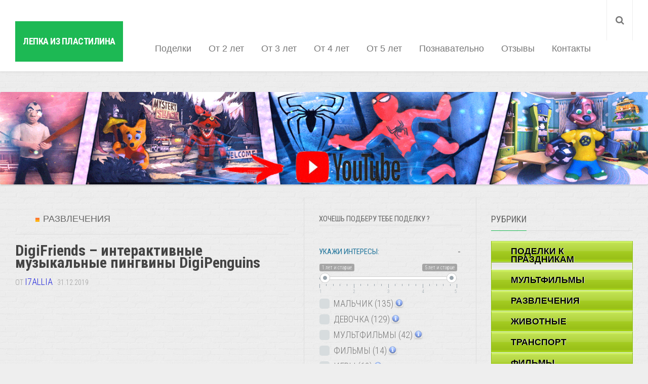

--- FILE ---
content_type: text/html; charset=UTF-8
request_url: https://lepka-iz-plastilina.ru/digifriends-interaktivnye-muzykal-nye-pingviny-digipenguins
body_size: 26450
content:
<!DOCTYPE html> 
<html class="no-js" dir="ltr" lang="ru-RU"
	prefix="og: https://ogp.me/ns#" >
<head>
	<meta charset="UTF-8">
	<meta name="viewport" content="width=device-width, initial-scale=1.0">
	<link rel="profile" href="http://gmpg.org/xfn/11">
	<link rel="pingback" href="https://lepka-iz-plastilina.ru/xmlrpc.php">
		<title>DigiFriends – интерактивные музыкальные пингвины DigiPenguins - Лепка из пластилина</title>

		<!-- All in One SEO 4.3.8 - aioseo.com -->
		<meta name="description" content="е: DigiFriends – это интерактивные музыкальные игрушки для детей от трех лет. В ассортименте представлены полюбившиеся всем интерактивные птички DigiBirds, совы DigiOwls и пингвины DigiPenguins. DigiFriends реагируют на свист, после которого можно услышать 55 мелодий, птичий щебет и забавные звуки остальных персонажей. Все персонажи могут петь как соло, так и хором, при этом двигаться в" />
		<meta name="robots" content="max-image-preview:large" />
		<link rel="canonical" href="https://lepka-iz-plastilina.ru/digifriends-interaktivnye-muzykal-nye-pingviny-digipenguins" />
		<meta name="generator" content="All in One SEO (AIOSEO) 4.3.8" />
		<meta property="og:locale" content="ru_RU" />
		<meta property="og:site_name" content="Лепка из пластилина -" />
		<meta property="og:type" content="article" />
		<meta property="og:title" content="DigiFriends – интерактивные музыкальные пингвины DigiPenguins - Лепка из пластилина" />
		<meta property="og:description" content="е: DigiFriends – это интерактивные музыкальные игрушки для детей от трех лет. В ассортименте представлены полюбившиеся всем интерактивные птички DigiBirds, совы DigiOwls и пингвины DigiPenguins. DigiFriends реагируют на свист, после которого можно услышать 55 мелодий, птичий щебет и забавные звуки остальных персонажей. Все персонажи могут петь как соло, так и хором, при этом двигаться в" />
		<meta property="og:url" content="https://lepka-iz-plastilina.ru/digifriends-interaktivnye-muzykal-nye-pingviny-digipenguins" />
		<meta property="article:published_time" content="2019-12-31T08:48:43+00:00" />
		<meta property="article:modified_time" content="2019-12-31T08:48:43+00:00" />
		<meta name="twitter:card" content="summary_large_image" />
		<meta name="twitter:title" content="DigiFriends – интерактивные музыкальные пингвины DigiPenguins - Лепка из пластилина" />
		<meta name="twitter:description" content="е: DigiFriends – это интерактивные музыкальные игрушки для детей от трех лет. В ассортименте представлены полюбившиеся всем интерактивные птички DigiBirds, совы DigiOwls и пингвины DigiPenguins. DigiFriends реагируют на свист, после которого можно услышать 55 мелодий, птичий щебет и забавные звуки остальных персонажей. Все персонажи могут петь как соло, так и хором, при этом двигаться в" />
		<script type="application/ld+json" class="aioseo-schema">
			{"@context":"https:\/\/schema.org","@graph":[{"@type":"BlogPosting","@id":"https:\/\/lepka-iz-plastilina.ru\/digifriends-interaktivnye-muzykal-nye-pingviny-digipenguins#blogposting","name":"DigiFriends \u2013 \u0438\u043d\u0442\u0435\u0440\u0430\u043a\u0442\u0438\u0432\u043d\u044b\u0435 \u043c\u0443\u0437\u044b\u043a\u0430\u043b\u044c\u043d\u044b\u0435 \u043f\u0438\u043d\u0433\u0432\u0438\u043d\u044b DigiPenguins - \u041b\u0435\u043f\u043a\u0430 \u0438\u0437 \u043f\u043b\u0430\u0441\u0442\u0438\u043b\u0438\u043d\u0430","headline":"DigiFriends \u2013 \u0438\u043d\u0442\u0435\u0440\u0430\u043a\u0442\u0438\u0432\u043d\u044b\u0435 \u043c\u0443\u0437\u044b\u043a\u0430\u043b\u044c\u043d\u044b\u0435 \u043f\u0438\u043d\u0433\u0432\u0438\u043d\u044b DigiPenguins","author":{"@id":"https:\/\/lepka-iz-plastilina.ru\/author\/i7allia#author"},"publisher":{"@id":"https:\/\/lepka-iz-plastilina.ru\/#organization"},"image":{"@type":"ImageObject","url":"https:\/\/lepka-iz-plastilina.ru\/wp-content\/uploads\/2019\/12\/10647.jpg","width":550,"height":269},"datePublished":"2019-12-31T08:48:43+03:00","dateModified":"2019-12-31T08:48:43+03:00","inLanguage":"ru-RU","mainEntityOfPage":{"@id":"https:\/\/lepka-iz-plastilina.ru\/digifriends-interaktivnye-muzykal-nye-pingviny-digipenguins#webpage"},"isPartOf":{"@id":"https:\/\/lepka-iz-plastilina.ru\/digifriends-interaktivnye-muzykal-nye-pingviny-digipenguins#webpage"},"articleSection":"\u0420\u0430\u0437\u0432\u043b\u0435\u0447\u0435\u043d\u0438\u044f"},{"@type":"BreadcrumbList","@id":"https:\/\/lepka-iz-plastilina.ru\/digifriends-interaktivnye-muzykal-nye-pingviny-digipenguins#breadcrumblist","itemListElement":[{"@type":"ListItem","@id":"https:\/\/lepka-iz-plastilina.ru\/#listItem","position":1,"item":{"@type":"WebPage","@id":"https:\/\/lepka-iz-plastilina.ru\/","name":"\u0413\u043b\u0430\u0432\u043d\u0430\u044f \u0441\u0442\u0440\u0430\u043d\u0438\u0446\u0430","description":"\u041e\u0442\u043b\u0438\u0447\u043d\u044b\u043c \u0432\u0430\u0440\u0438\u0430\u043d\u0442\u043e\u043c \u043f\u043e\u043b\u0435\u0437\u043d\u043e\u0433\u043e \u0432\u0440\u0435\u043c\u044f\u043f\u0440\u043e\u0432\u043e\u0436\u0434\u0435\u043d\u0438\u044f \u0441 \u043f\u043e\u0434\u0440\u0430\u0441\u0442\u0430\u044e\u0449\u0438\u043c \u043c\u0430\u043b\u044b\u0448\u043e\u043c \u044f\u0432\u043b\u044f\u044e\u0442\u0441\u044f \u0437\u0430\u043d\u044f\u0442\u0438\u044f \u043f\u043e \u0441\u043e\u0437\u0434\u0430\u043d\u0438\u044e \u0440\u0430\u0437\u043b\u0438\u0447\u043d\u044b\u0445 \u0444\u0438\u0433\u0443\u0440\u043e\u043a \u0438 \u0441\u0442\u0430\u0442\u0443\u044d\u0442\u043e\u043a \u0438\u0437 \u043f\u043b\u0430\u0441\u0442\u0438\u043b\u0438\u043d\u0430. \u0422\u0430\u043a\u043e\u0439 \u0438\u043d\u0442\u0435\u0440\u0435\u0441\u043d\u044b\u0439 \u0434\u043e\u0441\u0443\u0433 \u043e\u0442\u043b\u0438\u0447\u0430\u0435\u0442\u0441\u044f \u043c\u0430\u0441\u0441\u043e\u0439 \u043f\u043e\u043b\u043e\u0436\u0438\u0442\u0435\u043b\u044c\u043d\u044b\u0445 \u043a\u0430\u0447\u0435\u0441\u0442\u0432, \u0432 \u0447\u0430\u0441\u0442\u043d\u043e\u0441\u0442\u0438, \u043f\u043e\u043c\u043e\u0433\u0430\u0435\u0442 \u0440\u0430\u0437\u0432\u0438\u0432\u0430\u0442\u044c \u043c\u0435\u043b\u043a\u0443\u044e \u043c\u043e\u0442\u043e\u0440\u0438\u043a\u0443 \u0440\u0443\u043a \u043c\u0430\u043b\u044b\u0448\u0435\u0439, \u0430 \u0442\u0430\u043a\u0436\u0435 \u0438\u0445 \u0432\u043e\u043e\u0431\u0440\u0430\u0436\u0435\u043d\u0438\u0435 c \u0442\u0432\u043e\u0440\u0447\u0435\u0441\u043a\u0438\u043c\u0438 \u0441\u043f\u043e\u0441\u043e\u0431\u043d\u043e\u0441\u0442\u044f\u043c\u0438. \u0418\u043c\u0435\u043d\u043d\u043e \u043f\u043e\u044d\u0442\u043e\u043c\u0443 \u0437\u0430\u043d\u044f\u0442\u0438\u044f \u043f\u043e \u043b\u0435\u043f\u043a\u0435 \u0432\u0445\u043e\u0434\u044f\u0442 \u0432 \u0443\u0447\u0435\u0431\u043d\u044b\u0435 \u043f\u0440\u043e\u0433\u0440\u0430\u043c\u043c\u044b \u0441\u0430\u0434\u0438\u043a\u043e\u0432 \u0438 \u043d\u0430\u0447\u0430\u043b\u044c\u043d\u044b\u0445 \u043a\u043b\u0430\u0441\u0441\u043e\u0432. \u041a\u0440\u043e\u043c\u0435 \u0442\u043e\u0433\u043e, \u0434\u043b\u044f","url":"https:\/\/lepka-iz-plastilina.ru\/"}}]},{"@type":"Organization","@id":"https:\/\/lepka-iz-plastilina.ru\/#organization","name":"\u041b\u0435\u043f\u043a\u0430 \u0438\u0437 \u043f\u043b\u0430\u0441\u0442\u0438\u043b\u0438\u043d\u0430","url":"https:\/\/lepka-iz-plastilina.ru\/"},{"@type":"Person","@id":"https:\/\/lepka-iz-plastilina.ru\/author\/i7allia#author","url":"https:\/\/lepka-iz-plastilina.ru\/author\/i7allia","name":"i7allia","image":{"@type":"ImageObject","@id":"https:\/\/lepka-iz-plastilina.ru\/digifriends-interaktivnye-muzykal-nye-pingviny-digipenguins#authorImage","url":"https:\/\/secure.gravatar.com\/avatar\/a1ea5e8de5f6702e9af77b1e5c75fb04?s=96&d=monsterid&r=g","width":96,"height":96,"caption":"i7allia"}},{"@type":"WebPage","@id":"https:\/\/lepka-iz-plastilina.ru\/digifriends-interaktivnye-muzykal-nye-pingviny-digipenguins#webpage","url":"https:\/\/lepka-iz-plastilina.ru\/digifriends-interaktivnye-muzykal-nye-pingviny-digipenguins","name":"DigiFriends \u2013 \u0438\u043d\u0442\u0435\u0440\u0430\u043a\u0442\u0438\u0432\u043d\u044b\u0435 \u043c\u0443\u0437\u044b\u043a\u0430\u043b\u044c\u043d\u044b\u0435 \u043f\u0438\u043d\u0433\u0432\u0438\u043d\u044b DigiPenguins - \u041b\u0435\u043f\u043a\u0430 \u0438\u0437 \u043f\u043b\u0430\u0441\u0442\u0438\u043b\u0438\u043d\u0430","description":"\u0435: DigiFriends \u2013 \u044d\u0442\u043e \u0438\u043d\u0442\u0435\u0440\u0430\u043a\u0442\u0438\u0432\u043d\u044b\u0435 \u043c\u0443\u0437\u044b\u043a\u0430\u043b\u044c\u043d\u044b\u0435 \u0438\u0433\u0440\u0443\u0448\u043a\u0438 \u0434\u043b\u044f \u0434\u0435\u0442\u0435\u0439 \u043e\u0442 \u0442\u0440\u0435\u0445 \u043b\u0435\u0442. \u0412 \u0430\u0441\u0441\u043e\u0440\u0442\u0438\u043c\u0435\u043d\u0442\u0435 \u043f\u0440\u0435\u0434\u0441\u0442\u0430\u0432\u043b\u0435\u043d\u044b \u043f\u043e\u043b\u044e\u0431\u0438\u0432\u0448\u0438\u0435\u0441\u044f \u0432\u0441\u0435\u043c \u0438\u043d\u0442\u0435\u0440\u0430\u043a\u0442\u0438\u0432\u043d\u044b\u0435 \u043f\u0442\u0438\u0447\u043a\u0438 DigiBirds, \u0441\u043e\u0432\u044b DigiOwls \u0438 \u043f\u0438\u043d\u0433\u0432\u0438\u043d\u044b DigiPenguins. DigiFriends \u0440\u0435\u0430\u0433\u0438\u0440\u0443\u044e\u0442 \u043d\u0430 \u0441\u0432\u0438\u0441\u0442, \u043f\u043e\u0441\u043b\u0435 \u043a\u043e\u0442\u043e\u0440\u043e\u0433\u043e \u043c\u043e\u0436\u043d\u043e \u0443\u0441\u043b\u044b\u0448\u0430\u0442\u044c 55 \u043c\u0435\u043b\u043e\u0434\u0438\u0439, \u043f\u0442\u0438\u0447\u0438\u0439 \u0449\u0435\u0431\u0435\u0442 \u0438 \u0437\u0430\u0431\u0430\u0432\u043d\u044b\u0435 \u0437\u0432\u0443\u043a\u0438 \u043e\u0441\u0442\u0430\u043b\u044c\u043d\u044b\u0445 \u043f\u0435\u0440\u0441\u043e\u043d\u0430\u0436\u0435\u0439. \u0412\u0441\u0435 \u043f\u0435\u0440\u0441\u043e\u043d\u0430\u0436\u0438 \u043c\u043e\u0433\u0443\u0442 \u043f\u0435\u0442\u044c \u043a\u0430\u043a \u0441\u043e\u043b\u043e, \u0442\u0430\u043a \u0438 \u0445\u043e\u0440\u043e\u043c, \u043f\u0440\u0438 \u044d\u0442\u043e\u043c \u0434\u0432\u0438\u0433\u0430\u0442\u044c\u0441\u044f \u0432","inLanguage":"ru-RU","isPartOf":{"@id":"https:\/\/lepka-iz-plastilina.ru\/#website"},"breadcrumb":{"@id":"https:\/\/lepka-iz-plastilina.ru\/digifriends-interaktivnye-muzykal-nye-pingviny-digipenguins#breadcrumblist"},"author":{"@id":"https:\/\/lepka-iz-plastilina.ru\/author\/i7allia#author"},"creator":{"@id":"https:\/\/lepka-iz-plastilina.ru\/author\/i7allia#author"},"image":{"@type":"ImageObject","url":"https:\/\/lepka-iz-plastilina.ru\/wp-content\/uploads\/2019\/12\/10647.jpg","@id":"https:\/\/lepka-iz-plastilina.ru\/#mainImage","width":550,"height":269},"primaryImageOfPage":{"@id":"https:\/\/lepka-iz-plastilina.ru\/digifriends-interaktivnye-muzykal-nye-pingviny-digipenguins#mainImage"},"datePublished":"2019-12-31T08:48:43+03:00","dateModified":"2019-12-31T08:48:43+03:00"},{"@type":"WebSite","@id":"https:\/\/lepka-iz-plastilina.ru\/#website","url":"https:\/\/lepka-iz-plastilina.ru\/","name":"\u041b\u0435\u043f\u043a\u0430 \u0438\u0437 \u043f\u043b\u0430\u0441\u0442\u0438\u043b\u0438\u043d\u0430","inLanguage":"ru-RU","publisher":{"@id":"https:\/\/lepka-iz-plastilina.ru\/#organization"}}]}
		</script>
		<!-- All in One SEO -->



<!-- This site is optimized with the Yoast SEO plugin v11.3 - https://yoast.com/wordpress/plugins/seo/ -->
<link rel="canonical" href="https://lepka-iz-plastilina.ru/digifriends-interaktivnye-muzykal-nye-pingviny-digipenguins" />
<meta property="og:locale" content="ru_RU" />
<meta property="og:type" content="article" />
<meta property="og:title" content="DigiFriends – интерактивные музыкальные пингвины DigiPenguins" />
<meta property="og:description" content="е: DigiFriends – это интерактивные музыкальные игрушки для детей от трех лет. В ассортименте представлены полюбившиеся всем интерактивные птички DigiBirds, совы DigiOwls и пингвины DigiPenguins. DigiFriends реагируют на свист, после которого можно услышать 55 мелодий, птичий щебет и забавные звуки остальных персонажей. Все персонажи могут петь как соло, так и хором, при этом двигаться в такт мелодии. DigiFriends синхронизируются друг с другом, могут объединяться и петь вместе. #gulliver #гулливер Источник видео youtube.com/watch?v=tvinyqUbE4Y 0 DigiFriends – интерактивные музыкальные пингвины DigiPenguins обновлено:&#046;&#046;&#046;" />
<meta property="og:url" content="https://lepka-iz-plastilina.ru/digifriends-interaktivnye-muzykal-nye-pingviny-digipenguins" />
<meta property="og:site_name" content="Лепка из пластилина" />
<meta property="article:publisher" content="https://www.facebook.com/groups/327583180930264/" />
<meta property="article:section" content="Развлечения" />
<meta property="article:published_time" content="2019-12-31T08:48:43+03:00" />
<meta property="og:image" content="https://lepka-iz-plastilina.ru/wp-content/uploads/2019/12/10647.jpg" />
<meta property="og:image:secure_url" content="https://lepka-iz-plastilina.ru/wp-content/uploads/2019/12/10647.jpg" />
<meta property="og:image:width" content="550" />
<meta property="og:image:height" content="269" />
<meta name="twitter:card" content="summary_large_image" />
<meta name="twitter:description" content="е: DigiFriends – это интерактивные музыкальные игрушки для детей от трех лет. В ассортименте представлены полюбившиеся всем интерактивные птички DigiBirds, совы DigiOwls и пингвины DigiPenguins. DigiFriends реагируют на свист, после которого можно услышать 55 мелодий, птичий щебет и забавные звуки остальных персонажей. Все персонажи могут петь как соло, так и хором, при этом двигаться в такт мелодии. DigiFriends синхронизируются друг с другом, могут объединяться и петь вместе. #gulliver #гулливер Источник видео youtube.com/watch?v=tvinyqUbE4Y 0 DigiFriends – интерактивные музыкальные пингвины DigiPenguins обновлено:&#046;&#046;&#046;" />
<meta name="twitter:title" content="DigiFriends – интерактивные музыкальные пингвины DigiPenguins" />
<meta name="twitter:site" content="@lepka_plastilin" />
<meta name="twitter:image" content="https://lepka-iz-plastilina.ru/wp-content/uploads/2019/12/10647.jpg" />
<meta name="twitter:creator" content="@lepka_plastilin" />
<script type='application/ld+json' class='yoast-schema-graph yoast-schema-graph--main'>{"@context":"https://schema.org","@graph":[{"@type":"WebSite","@id":"https://lepka-iz-plastilina.ru/#website","url":"https://lepka-iz-plastilina.ru/","name":"\u041b\u0435\u043f\u043a\u0430 \u0438\u0437 \u043f\u043b\u0430\u0441\u0442\u0438\u043b\u0438\u043d\u0430","publisher":{"@id":"https://lepka-iz-plastilina.ru/#person"},"potentialAction":{"@type":"SearchAction","target":"https://lepka-iz-plastilina.ru/?s={search_term_string}","query-input":"required name=search_term_string"}},{"@type":"WebPage","@id":"https://lepka-iz-plastilina.ru/digifriends-interaktivnye-muzykal-nye-pingviny-digipenguins#webpage","url":"https://lepka-iz-plastilina.ru/digifriends-interaktivnye-muzykal-nye-pingviny-digipenguins","inLanguage":"ru-RU","name":"DigiFriends \u2013 \u0438\u043d\u0442\u0435\u0440\u0430\u043a\u0442\u0438\u0432\u043d\u044b\u0435 \u043c\u0443\u0437\u044b\u043a\u0430\u043b\u044c\u043d\u044b\u0435 \u043f\u0438\u043d\u0433\u0432\u0438\u043d\u044b DigiPenguins","isPartOf":{"@id":"https://lepka-iz-plastilina.ru/#website"},"image":{"@type":"ImageObject","@id":"https://lepka-iz-plastilina.ru/digifriends-interaktivnye-muzykal-nye-pingviny-digipenguins#primaryimage","url":"https://lepka-iz-plastilina.ru/wp-content/uploads/2019/12/10647.jpg","width":550,"height":269},"primaryImageOfPage":{"@id":"https://lepka-iz-plastilina.ru/digifriends-interaktivnye-muzykal-nye-pingviny-digipenguins#primaryimage"},"datePublished":"2019-12-31T08:48:43+03:00","dateModified":"2019-12-31T08:48:43+03:00"},{"@type":"Article","@id":"https://lepka-iz-plastilina.ru/digifriends-interaktivnye-muzykal-nye-pingviny-digipenguins#article","isPartOf":{"@id":"https://lepka-iz-plastilina.ru/digifriends-interaktivnye-muzykal-nye-pingviny-digipenguins#webpage"},"author":{"@id":"https://lepka-iz-plastilina.ru/author/i7allia#author"},"headline":"DigiFriends \u2013 \u0438\u043d\u0442\u0435\u0440\u0430\u043a\u0442\u0438\u0432\u043d\u044b\u0435 \u043c\u0443\u0437\u044b\u043a\u0430\u043b\u044c\u043d\u044b\u0435 \u043f\u0438\u043d\u0433\u0432\u0438\u043d\u044b DigiPenguins","datePublished":"2019-12-31T08:48:43+03:00","dateModified":"2019-12-31T08:48:43+03:00","commentCount":0,"mainEntityOfPage":"https://lepka-iz-plastilina.ru/digifriends-interaktivnye-muzykal-nye-pingviny-digipenguins#webpage","publisher":{"@id":"https://lepka-iz-plastilina.ru/#person"},"image":{"@id":"https://lepka-iz-plastilina.ru/digifriends-interaktivnye-muzykal-nye-pingviny-digipenguins#primaryimage"},"articleSection":"\u0420\u0430\u0437\u0432\u043b\u0435\u0447\u0435\u043d\u0438\u044f"},{"@type":["Person"],"@id":"https://lepka-iz-plastilina.ru/author/i7allia#author","name":"i7allia","image":{"@type":"ImageObject","@id":"https://lepka-iz-plastilina.ru/#authorlogo","url":"https://secure.gravatar.com/avatar/a1ea5e8de5f6702e9af77b1e5c75fb04?s=96&d=monsterid&r=g","caption":"i7allia"},"sameAs":[]}]}</script>
<!-- / Yoast SEO plugin. -->

<link rel='dns-prefetch' href='//www.google.com' />
<link rel="alternate" type="application/rss+xml" title="Лепка из пластилина &raquo; Лента" href="https://lepka-iz-plastilina.ru/feed" />
<link href="//fonts.googleapis.com/css?family=Roboto+Condensed:400,300italic,300,400italic,700&subset=latin,latin-ext" rel="stylesheet" type="text/css">
		<!-- This site uses the Google Analytics by MonsterInsights plugin v9.11.1 - Using Analytics tracking - https://www.monsterinsights.com/ -->
							<script src="//www.googletagmanager.com/gtag/js?id=G-G7FSHX5SZH"  data-cfasync="false" data-wpfc-render="false" type="text/javascript" async></script>
			<script data-cfasync="false" data-wpfc-render="false" type="text/javascript">
				var mi_version = '9.11.1';
				var mi_track_user = true;
				var mi_no_track_reason = '';
								var MonsterInsightsDefaultLocations = {"page_location":"https:\/\/lepka-iz-plastilina.ru\/digifriends-interaktivnye-muzykal-nye-pingviny-digipenguins\/"};
								if ( typeof MonsterInsightsPrivacyGuardFilter === 'function' ) {
					var MonsterInsightsLocations = (typeof MonsterInsightsExcludeQuery === 'object') ? MonsterInsightsPrivacyGuardFilter( MonsterInsightsExcludeQuery ) : MonsterInsightsPrivacyGuardFilter( MonsterInsightsDefaultLocations );
				} else {
					var MonsterInsightsLocations = (typeof MonsterInsightsExcludeQuery === 'object') ? MonsterInsightsExcludeQuery : MonsterInsightsDefaultLocations;
				}

								var disableStrs = [
										'ga-disable-G-G7FSHX5SZH',
									];

				/* Function to detect opted out users */
				function __gtagTrackerIsOptedOut() {
					for (var index = 0; index < disableStrs.length; index++) {
						if (document.cookie.indexOf(disableStrs[index] + '=true') > -1) {
							return true;
						}
					}

					return false;
				}

				/* Disable tracking if the opt-out cookie exists. */
				if (__gtagTrackerIsOptedOut()) {
					for (var index = 0; index < disableStrs.length; index++) {
						window[disableStrs[index]] = true;
					}
				}

				/* Opt-out function */
				function __gtagTrackerOptout() {
					for (var index = 0; index < disableStrs.length; index++) {
						document.cookie = disableStrs[index] + '=true; expires=Thu, 31 Dec 2099 23:59:59 UTC; path=/';
						window[disableStrs[index]] = true;
					}
				}

				if ('undefined' === typeof gaOptout) {
					function gaOptout() {
						__gtagTrackerOptout();
					}
				}
								window.dataLayer = window.dataLayer || [];

				window.MonsterInsightsDualTracker = {
					helpers: {},
					trackers: {},
				};
				if (mi_track_user) {
					function __gtagDataLayer() {
						dataLayer.push(arguments);
					}

					function __gtagTracker(type, name, parameters) {
						if (!parameters) {
							parameters = {};
						}

						if (parameters.send_to) {
							__gtagDataLayer.apply(null, arguments);
							return;
						}

						if (type === 'event') {
														parameters.send_to = monsterinsights_frontend.v4_id;
							var hookName = name;
							if (typeof parameters['event_category'] !== 'undefined') {
								hookName = parameters['event_category'] + ':' + name;
							}

							if (typeof MonsterInsightsDualTracker.trackers[hookName] !== 'undefined') {
								MonsterInsightsDualTracker.trackers[hookName](parameters);
							} else {
								__gtagDataLayer('event', name, parameters);
							}
							
						} else {
							__gtagDataLayer.apply(null, arguments);
						}
					}

					__gtagTracker('js', new Date());
					__gtagTracker('set', {
						'developer_id.dZGIzZG': true,
											});
					if ( MonsterInsightsLocations.page_location ) {
						__gtagTracker('set', MonsterInsightsLocations);
					}
										__gtagTracker('config', 'G-G7FSHX5SZH', {"forceSSL":"true","link_attribution":"true"} );
										window.gtag = __gtagTracker;										(function () {
						/* https://developers.google.com/analytics/devguides/collection/analyticsjs/ */
						/* ga and __gaTracker compatibility shim. */
						var noopfn = function () {
							return null;
						};
						var newtracker = function () {
							return new Tracker();
						};
						var Tracker = function () {
							return null;
						};
						var p = Tracker.prototype;
						p.get = noopfn;
						p.set = noopfn;
						p.send = function () {
							var args = Array.prototype.slice.call(arguments);
							args.unshift('send');
							__gaTracker.apply(null, args);
						};
						var __gaTracker = function () {
							var len = arguments.length;
							if (len === 0) {
								return;
							}
							var f = arguments[len - 1];
							if (typeof f !== 'object' || f === null || typeof f.hitCallback !== 'function') {
								if ('send' === arguments[0]) {
									var hitConverted, hitObject = false, action;
									if ('event' === arguments[1]) {
										if ('undefined' !== typeof arguments[3]) {
											hitObject = {
												'eventAction': arguments[3],
												'eventCategory': arguments[2],
												'eventLabel': arguments[4],
												'value': arguments[5] ? arguments[5] : 1,
											}
										}
									}
									if ('pageview' === arguments[1]) {
										if ('undefined' !== typeof arguments[2]) {
											hitObject = {
												'eventAction': 'page_view',
												'page_path': arguments[2],
											}
										}
									}
									if (typeof arguments[2] === 'object') {
										hitObject = arguments[2];
									}
									if (typeof arguments[5] === 'object') {
										Object.assign(hitObject, arguments[5]);
									}
									if ('undefined' !== typeof arguments[1].hitType) {
										hitObject = arguments[1];
										if ('pageview' === hitObject.hitType) {
											hitObject.eventAction = 'page_view';
										}
									}
									if (hitObject) {
										action = 'timing' === arguments[1].hitType ? 'timing_complete' : hitObject.eventAction;
										hitConverted = mapArgs(hitObject);
										__gtagTracker('event', action, hitConverted);
									}
								}
								return;
							}

							function mapArgs(args) {
								var arg, hit = {};
								var gaMap = {
									'eventCategory': 'event_category',
									'eventAction': 'event_action',
									'eventLabel': 'event_label',
									'eventValue': 'event_value',
									'nonInteraction': 'non_interaction',
									'timingCategory': 'event_category',
									'timingVar': 'name',
									'timingValue': 'value',
									'timingLabel': 'event_label',
									'page': 'page_path',
									'location': 'page_location',
									'title': 'page_title',
									'referrer' : 'page_referrer',
								};
								for (arg in args) {
																		if (!(!args.hasOwnProperty(arg) || !gaMap.hasOwnProperty(arg))) {
										hit[gaMap[arg]] = args[arg];
									} else {
										hit[arg] = args[arg];
									}
								}
								return hit;
							}

							try {
								f.hitCallback();
							} catch (ex) {
							}
						};
						__gaTracker.create = newtracker;
						__gaTracker.getByName = newtracker;
						__gaTracker.getAll = function () {
							return [];
						};
						__gaTracker.remove = noopfn;
						__gaTracker.loaded = true;
						window['__gaTracker'] = __gaTracker;
					})();
									} else {
										console.log("");
					(function () {
						function __gtagTracker() {
							return null;
						}

						window['__gtagTracker'] = __gtagTracker;
						window['gtag'] = __gtagTracker;
					})();
									}
			</script>
							<!-- / Google Analytics by MonsterInsights -->
		<script type="text/javascript">
/* <![CDATA[ */
window._wpemojiSettings = {"baseUrl":"https:\/\/s.w.org\/images\/core\/emoji\/15.0.3\/72x72\/","ext":".png","svgUrl":"https:\/\/s.w.org\/images\/core\/emoji\/15.0.3\/svg\/","svgExt":".svg","source":{"concatemoji":"https:\/\/lepka-iz-plastilina.ru\/wp-includes\/js\/wp-emoji-release.min.js?ver=6.5.7"}};
/*! This file is auto-generated */
!function(i,n){var o,s,e;function c(e){try{var t={supportTests:e,timestamp:(new Date).valueOf()};sessionStorage.setItem(o,JSON.stringify(t))}catch(e){}}function p(e,t,n){e.clearRect(0,0,e.canvas.width,e.canvas.height),e.fillText(t,0,0);var t=new Uint32Array(e.getImageData(0,0,e.canvas.width,e.canvas.height).data),r=(e.clearRect(0,0,e.canvas.width,e.canvas.height),e.fillText(n,0,0),new Uint32Array(e.getImageData(0,0,e.canvas.width,e.canvas.height).data));return t.every(function(e,t){return e===r[t]})}function u(e,t,n){switch(t){case"flag":return n(e,"\ud83c\udff3\ufe0f\u200d\u26a7\ufe0f","\ud83c\udff3\ufe0f\u200b\u26a7\ufe0f")?!1:!n(e,"\ud83c\uddfa\ud83c\uddf3","\ud83c\uddfa\u200b\ud83c\uddf3")&&!n(e,"\ud83c\udff4\udb40\udc67\udb40\udc62\udb40\udc65\udb40\udc6e\udb40\udc67\udb40\udc7f","\ud83c\udff4\u200b\udb40\udc67\u200b\udb40\udc62\u200b\udb40\udc65\u200b\udb40\udc6e\u200b\udb40\udc67\u200b\udb40\udc7f");case"emoji":return!n(e,"\ud83d\udc26\u200d\u2b1b","\ud83d\udc26\u200b\u2b1b")}return!1}function f(e,t,n){var r="undefined"!=typeof WorkerGlobalScope&&self instanceof WorkerGlobalScope?new OffscreenCanvas(300,150):i.createElement("canvas"),a=r.getContext("2d",{willReadFrequently:!0}),o=(a.textBaseline="top",a.font="600 32px Arial",{});return e.forEach(function(e){o[e]=t(a,e,n)}),o}function t(e){var t=i.createElement("script");t.src=e,t.defer=!0,i.head.appendChild(t)}"undefined"!=typeof Promise&&(o="wpEmojiSettingsSupports",s=["flag","emoji"],n.supports={everything:!0,everythingExceptFlag:!0},e=new Promise(function(e){i.addEventListener("DOMContentLoaded",e,{once:!0})}),new Promise(function(t){var n=function(){try{var e=JSON.parse(sessionStorage.getItem(o));if("object"==typeof e&&"number"==typeof e.timestamp&&(new Date).valueOf()<e.timestamp+604800&&"object"==typeof e.supportTests)return e.supportTests}catch(e){}return null}();if(!n){if("undefined"!=typeof Worker&&"undefined"!=typeof OffscreenCanvas&&"undefined"!=typeof URL&&URL.createObjectURL&&"undefined"!=typeof Blob)try{var e="postMessage("+f.toString()+"("+[JSON.stringify(s),u.toString(),p.toString()].join(",")+"));",r=new Blob([e],{type:"text/javascript"}),a=new Worker(URL.createObjectURL(r),{name:"wpTestEmojiSupports"});return void(a.onmessage=function(e){c(n=e.data),a.terminate(),t(n)})}catch(e){}c(n=f(s,u,p))}t(n)}).then(function(e){for(var t in e)n.supports[t]=e[t],n.supports.everything=n.supports.everything&&n.supports[t],"flag"!==t&&(n.supports.everythingExceptFlag=n.supports.everythingExceptFlag&&n.supports[t]);n.supports.everythingExceptFlag=n.supports.everythingExceptFlag&&!n.supports.flag,n.DOMReady=!1,n.readyCallback=function(){n.DOMReady=!0}}).then(function(){return e}).then(function(){var e;n.supports.everything||(n.readyCallback(),(e=n.source||{}).concatemoji?t(e.concatemoji):e.wpemoji&&e.twemoji&&(t(e.twemoji),t(e.wpemoji)))}))}((window,document),window._wpemojiSettings);
/* ]]> */
</script>
<link rel='stylesheet' id='wp-customer-reviews-3-frontend-css' href='https://lepka-iz-plastilina.ru/wp-content/plugins/wp-customer-reviews/css/wp-customer-reviews.css?ver=3.7.0' type='text/css' media='all' />
<link rel='stylesheet' id='mdf_search_stat-css' href='https://lepka-iz-plastilina.ru/wp-content/plugins/wp-meta-data-filter-and-taxonomy-filter/ext/mdf_stat/css/stat.css?ver=6.5.7' type='text/css' media='all' />
<style id='wp-emoji-styles-inline-css' type='text/css'>

	img.wp-smiley, img.emoji {
		display: inline !important;
		border: none !important;
		box-shadow: none !important;
		height: 1em !important;
		width: 1em !important;
		margin: 0 0.07em !important;
		vertical-align: -0.1em !important;
		background: none !important;
		padding: 0 !important;
	}
</style>
<link rel='stylesheet' id='wp-block-library-css' href='https://lepka-iz-plastilina.ru/wp-includes/css/dist/block-library/style.min.css?ver=6.5.7' type='text/css' media='all' />
<style id='classic-theme-styles-inline-css' type='text/css'>
/*! This file is auto-generated */
.wp-block-button__link{color:#fff;background-color:#32373c;border-radius:9999px;box-shadow:none;text-decoration:none;padding:calc(.667em + 2px) calc(1.333em + 2px);font-size:1.125em}.wp-block-file__button{background:#32373c;color:#fff;text-decoration:none}
</style>
<style id='global-styles-inline-css' type='text/css'>
body{--wp--preset--color--black: #000000;--wp--preset--color--cyan-bluish-gray: #abb8c3;--wp--preset--color--white: #ffffff;--wp--preset--color--pale-pink: #f78da7;--wp--preset--color--vivid-red: #cf2e2e;--wp--preset--color--luminous-vivid-orange: #ff6900;--wp--preset--color--luminous-vivid-amber: #fcb900;--wp--preset--color--light-green-cyan: #7bdcb5;--wp--preset--color--vivid-green-cyan: #00d084;--wp--preset--color--pale-cyan-blue: #8ed1fc;--wp--preset--color--vivid-cyan-blue: #0693e3;--wp--preset--color--vivid-purple: #9b51e0;--wp--preset--gradient--vivid-cyan-blue-to-vivid-purple: linear-gradient(135deg,rgba(6,147,227,1) 0%,rgb(155,81,224) 100%);--wp--preset--gradient--light-green-cyan-to-vivid-green-cyan: linear-gradient(135deg,rgb(122,220,180) 0%,rgb(0,208,130) 100%);--wp--preset--gradient--luminous-vivid-amber-to-luminous-vivid-orange: linear-gradient(135deg,rgba(252,185,0,1) 0%,rgba(255,105,0,1) 100%);--wp--preset--gradient--luminous-vivid-orange-to-vivid-red: linear-gradient(135deg,rgba(255,105,0,1) 0%,rgb(207,46,46) 100%);--wp--preset--gradient--very-light-gray-to-cyan-bluish-gray: linear-gradient(135deg,rgb(238,238,238) 0%,rgb(169,184,195) 100%);--wp--preset--gradient--cool-to-warm-spectrum: linear-gradient(135deg,rgb(74,234,220) 0%,rgb(151,120,209) 20%,rgb(207,42,186) 40%,rgb(238,44,130) 60%,rgb(251,105,98) 80%,rgb(254,248,76) 100%);--wp--preset--gradient--blush-light-purple: linear-gradient(135deg,rgb(255,206,236) 0%,rgb(152,150,240) 100%);--wp--preset--gradient--blush-bordeaux: linear-gradient(135deg,rgb(254,205,165) 0%,rgb(254,45,45) 50%,rgb(107,0,62) 100%);--wp--preset--gradient--luminous-dusk: linear-gradient(135deg,rgb(255,203,112) 0%,rgb(199,81,192) 50%,rgb(65,88,208) 100%);--wp--preset--gradient--pale-ocean: linear-gradient(135deg,rgb(255,245,203) 0%,rgb(182,227,212) 50%,rgb(51,167,181) 100%);--wp--preset--gradient--electric-grass: linear-gradient(135deg,rgb(202,248,128) 0%,rgb(113,206,126) 100%);--wp--preset--gradient--midnight: linear-gradient(135deg,rgb(2,3,129) 0%,rgb(40,116,252) 100%);--wp--preset--font-size--small: 13px;--wp--preset--font-size--medium: 20px;--wp--preset--font-size--large: 36px;--wp--preset--font-size--x-large: 42px;--wp--preset--spacing--20: 0.44rem;--wp--preset--spacing--30: 0.67rem;--wp--preset--spacing--40: 1rem;--wp--preset--spacing--50: 1.5rem;--wp--preset--spacing--60: 2.25rem;--wp--preset--spacing--70: 3.38rem;--wp--preset--spacing--80: 5.06rem;--wp--preset--shadow--natural: 6px 6px 9px rgba(0, 0, 0, 0.2);--wp--preset--shadow--deep: 12px 12px 50px rgba(0, 0, 0, 0.4);--wp--preset--shadow--sharp: 6px 6px 0px rgba(0, 0, 0, 0.2);--wp--preset--shadow--outlined: 6px 6px 0px -3px rgba(255, 255, 255, 1), 6px 6px rgba(0, 0, 0, 1);--wp--preset--shadow--crisp: 6px 6px 0px rgba(0, 0, 0, 1);}:where(.is-layout-flex){gap: 0.5em;}:where(.is-layout-grid){gap: 0.5em;}body .is-layout-flex{display: flex;}body .is-layout-flex{flex-wrap: wrap;align-items: center;}body .is-layout-flex > *{margin: 0;}body .is-layout-grid{display: grid;}body .is-layout-grid > *{margin: 0;}:where(.wp-block-columns.is-layout-flex){gap: 2em;}:where(.wp-block-columns.is-layout-grid){gap: 2em;}:where(.wp-block-post-template.is-layout-flex){gap: 1.25em;}:where(.wp-block-post-template.is-layout-grid){gap: 1.25em;}.has-black-color{color: var(--wp--preset--color--black) !important;}.has-cyan-bluish-gray-color{color: var(--wp--preset--color--cyan-bluish-gray) !important;}.has-white-color{color: var(--wp--preset--color--white) !important;}.has-pale-pink-color{color: var(--wp--preset--color--pale-pink) !important;}.has-vivid-red-color{color: var(--wp--preset--color--vivid-red) !important;}.has-luminous-vivid-orange-color{color: var(--wp--preset--color--luminous-vivid-orange) !important;}.has-luminous-vivid-amber-color{color: var(--wp--preset--color--luminous-vivid-amber) !important;}.has-light-green-cyan-color{color: var(--wp--preset--color--light-green-cyan) !important;}.has-vivid-green-cyan-color{color: var(--wp--preset--color--vivid-green-cyan) !important;}.has-pale-cyan-blue-color{color: var(--wp--preset--color--pale-cyan-blue) !important;}.has-vivid-cyan-blue-color{color: var(--wp--preset--color--vivid-cyan-blue) !important;}.has-vivid-purple-color{color: var(--wp--preset--color--vivid-purple) !important;}.has-black-background-color{background-color: var(--wp--preset--color--black) !important;}.has-cyan-bluish-gray-background-color{background-color: var(--wp--preset--color--cyan-bluish-gray) !important;}.has-white-background-color{background-color: var(--wp--preset--color--white) !important;}.has-pale-pink-background-color{background-color: var(--wp--preset--color--pale-pink) !important;}.has-vivid-red-background-color{background-color: var(--wp--preset--color--vivid-red) !important;}.has-luminous-vivid-orange-background-color{background-color: var(--wp--preset--color--luminous-vivid-orange) !important;}.has-luminous-vivid-amber-background-color{background-color: var(--wp--preset--color--luminous-vivid-amber) !important;}.has-light-green-cyan-background-color{background-color: var(--wp--preset--color--light-green-cyan) !important;}.has-vivid-green-cyan-background-color{background-color: var(--wp--preset--color--vivid-green-cyan) !important;}.has-pale-cyan-blue-background-color{background-color: var(--wp--preset--color--pale-cyan-blue) !important;}.has-vivid-cyan-blue-background-color{background-color: var(--wp--preset--color--vivid-cyan-blue) !important;}.has-vivid-purple-background-color{background-color: var(--wp--preset--color--vivid-purple) !important;}.has-black-border-color{border-color: var(--wp--preset--color--black) !important;}.has-cyan-bluish-gray-border-color{border-color: var(--wp--preset--color--cyan-bluish-gray) !important;}.has-white-border-color{border-color: var(--wp--preset--color--white) !important;}.has-pale-pink-border-color{border-color: var(--wp--preset--color--pale-pink) !important;}.has-vivid-red-border-color{border-color: var(--wp--preset--color--vivid-red) !important;}.has-luminous-vivid-orange-border-color{border-color: var(--wp--preset--color--luminous-vivid-orange) !important;}.has-luminous-vivid-amber-border-color{border-color: var(--wp--preset--color--luminous-vivid-amber) !important;}.has-light-green-cyan-border-color{border-color: var(--wp--preset--color--light-green-cyan) !important;}.has-vivid-green-cyan-border-color{border-color: var(--wp--preset--color--vivid-green-cyan) !important;}.has-pale-cyan-blue-border-color{border-color: var(--wp--preset--color--pale-cyan-blue) !important;}.has-vivid-cyan-blue-border-color{border-color: var(--wp--preset--color--vivid-cyan-blue) !important;}.has-vivid-purple-border-color{border-color: var(--wp--preset--color--vivid-purple) !important;}.has-vivid-cyan-blue-to-vivid-purple-gradient-background{background: var(--wp--preset--gradient--vivid-cyan-blue-to-vivid-purple) !important;}.has-light-green-cyan-to-vivid-green-cyan-gradient-background{background: var(--wp--preset--gradient--light-green-cyan-to-vivid-green-cyan) !important;}.has-luminous-vivid-amber-to-luminous-vivid-orange-gradient-background{background: var(--wp--preset--gradient--luminous-vivid-amber-to-luminous-vivid-orange) !important;}.has-luminous-vivid-orange-to-vivid-red-gradient-background{background: var(--wp--preset--gradient--luminous-vivid-orange-to-vivid-red) !important;}.has-very-light-gray-to-cyan-bluish-gray-gradient-background{background: var(--wp--preset--gradient--very-light-gray-to-cyan-bluish-gray) !important;}.has-cool-to-warm-spectrum-gradient-background{background: var(--wp--preset--gradient--cool-to-warm-spectrum) !important;}.has-blush-light-purple-gradient-background{background: var(--wp--preset--gradient--blush-light-purple) !important;}.has-blush-bordeaux-gradient-background{background: var(--wp--preset--gradient--blush-bordeaux) !important;}.has-luminous-dusk-gradient-background{background: var(--wp--preset--gradient--luminous-dusk) !important;}.has-pale-ocean-gradient-background{background: var(--wp--preset--gradient--pale-ocean) !important;}.has-electric-grass-gradient-background{background: var(--wp--preset--gradient--electric-grass) !important;}.has-midnight-gradient-background{background: var(--wp--preset--gradient--midnight) !important;}.has-small-font-size{font-size: var(--wp--preset--font-size--small) !important;}.has-medium-font-size{font-size: var(--wp--preset--font-size--medium) !important;}.has-large-font-size{font-size: var(--wp--preset--font-size--large) !important;}.has-x-large-font-size{font-size: var(--wp--preset--font-size--x-large) !important;}
.wp-block-navigation a:where(:not(.wp-element-button)){color: inherit;}
:where(.wp-block-post-template.is-layout-flex){gap: 1.25em;}:where(.wp-block-post-template.is-layout-grid){gap: 1.25em;}
:where(.wp-block-columns.is-layout-flex){gap: 2em;}:where(.wp-block-columns.is-layout-grid){gap: 2em;}
.wp-block-pullquote{font-size: 1.5em;line-height: 1.6;}
</style>
<link rel='stylesheet' id='contact-form-7-css' href='https://lepka-iz-plastilina.ru/wp-content/plugins/contact-form-7/includes/css/styles.css?ver=5.1.7' type='text/css' media='all' />
<link rel='stylesheet' id='scrollup-css-css' href='https://lepka-iz-plastilina.ru/wp-content/plugins/smooth-scroll-up/css/scrollup.css?ver=6.5.7' type='text/css' media='all' />
<link rel='stylesheet' id='wp-ulike-css' href='https://lepka-iz-plastilina.ru/wp-content/plugins/wp-ulike/assets/css/wp-ulike.min.css?ver=4.1.9' type='text/css' media='all' />
<link rel='stylesheet' id='style-css' href='https://lepka-iz-plastilina.ru/wp-content/themes/enspire-master/style.css?ver=6.5.7' type='text/css' media='all' />
<link rel='stylesheet' id='responsive-css' href='https://lepka-iz-plastilina.ru/wp-content/themes/enspire-master/responsive.css?ver=6.5.7' type='text/css' media='all' />
<link rel='stylesheet' id='font-awesome-css' href='https://lepka-iz-plastilina.ru/wp-content/themes/enspire-master/fonts/font-awesome.min.css?ver=6.5.7' type='text/css' media='all' />
<script type="text/javascript" src="https://lepka-iz-plastilina.ru/wp-includes/js/jquery/jquery.min.js?ver=3.7.1" id="jquery-core-js"></script>
<script type="text/javascript" src="https://lepka-iz-plastilina.ru/wp-includes/js/jquery/jquery-migrate.min.js?ver=3.4.1" id="jquery-migrate-js"></script>
<script type="text/javascript" id="jquery-js-after">
/* <![CDATA[ */
 function mdf_js_after_ajax_done() {  }
/* ]]> */
</script>
<script type="text/javascript" src="https://lepka-iz-plastilina.ru/wp-includes/js/jquery/ui/core.min.js?ver=1.13.2" id="jquery-ui-core-js"></script>
<script type="text/javascript" id="meta_data_filter_widget-js-extra">
/* <![CDATA[ */
var mdf_settings_data = {"hide_empty_title":"1"};
/* ]]> */
</script>
<script type="text/javascript" src="https://lepka-iz-plastilina.ru/wp-content/plugins/wp-meta-data-filter-and-taxonomy-filter/js/front.js?ver=6.5.7" id="meta_data_filter_widget-js"></script>
<script type="text/javascript" src="https://lepka-iz-plastilina.ru/wp-content/plugins/wp-customer-reviews/js/wp-customer-reviews.js?ver=3.7.0" id="wp-customer-reviews-3-frontend-js"></script>
<script type="text/javascript" src="https://lepka-iz-plastilina.ru/wp-content/plugins/google-analytics-for-wordpress/assets/js/frontend-gtag.min.js?ver=9.11.1" id="monsterinsights-frontend-script-js" async="async" data-wp-strategy="async"></script>
<script data-cfasync="false" data-wpfc-render="false" type="text/javascript" id='monsterinsights-frontend-script-js-extra'>/* <![CDATA[ */
var monsterinsights_frontend = {"js_events_tracking":"true","download_extensions":"doc,pdf,ppt,zip,xls,docx,pptx,xlsx","inbound_paths":"[{\"path\":\"\\\/go\\\/\",\"label\":\"affiliate\"},{\"path\":\"\\\/recommend\\\/\",\"label\":\"affiliate\"}]","home_url":"https:\/\/lepka-iz-plastilina.ru","hash_tracking":"false","v4_id":"G-G7FSHX5SZH"};/* ]]> */
</script>
<script type="text/javascript" src="https://lepka-iz-plastilina.ru/wp-content/themes/enspire-master/js/jquery.flexslider.min.js?ver=6.5.7" id="flexslider-js"></script>
<link rel="https://api.w.org/" href="https://lepka-iz-plastilina.ru/wp-json/" /><link rel="alternate" type="application/json" href="https://lepka-iz-plastilina.ru/wp-json/wp/v2/posts/13403" /><link rel="EditURI" type="application/rsd+xml" title="RSD" href="https://lepka-iz-plastilina.ru/xmlrpc.php?rsd" />
<meta name="generator" content="WordPress 6.5.7" />
<link rel='shortlink' href='https://lepka-iz-plastilina.ru/?p=13403' />
<link rel="alternate" type="application/json+oembed" href="https://lepka-iz-plastilina.ru/wp-json/oembed/1.0/embed?url=https%3A%2F%2Flepka-iz-plastilina.ru%2Fdigifriends-interaktivnye-muzykal-nye-pingviny-digipenguins" />
<link rel="alternate" type="text/xml+oembed" href="https://lepka-iz-plastilina.ru/wp-json/oembed/1.0/embed?url=https%3A%2F%2Flepka-iz-plastilina.ru%2Fdigifriends-interaktivnye-muzykal-nye-pingviny-digipenguins&#038;format=xml" />

	<link rel="stylesheet" type="text/css" href="https://lepka-iz-plastilina.ru/wp-content/plugins/jquery-vertical-mega-menu/css/dcverticalmegamenu.css" media="screen" /><!-- Markup (JSON-LD) structured in schema.org ver.4.8.1 START -->
<script type="application/ld+json">
{
    "@context": "https://schema.org",
    "@type": "Person",
    "name": "Pavel",
    "url": "https://plus.google.com/u/0/106023418293795400650",
    "homeLocation": {
        "@type": "Place",
        "address": {
            "@type": "PostalAddress",
            "addressCountry": "Russia"
        }
    },
    "sameAs": [
        "https://www.facebook.com/groups/327583180930264/",
        "https://twitter.com/lepka_plastilin",
        "https://plus.google.com/u/0/106023418293795400650",
        "https://www.instagram.com/Lepka.iz.plastilina/",
        "https://www.youtube.com/channel/UClF7AyvJUvK4JBdGMRSpe_w"
    ]
}
</script>
<script type="application/ld+json">
{
    "@context": "https://schema.org",
    "@type": "Article",
    "mainEntityOfPage": {
        "@type": "WebPage",
        "@id": "https://lepka-iz-plastilina.ru/digifriends-interaktivnye-muzykal-nye-pingviny-digipenguins"
    },
    "headline": "DigiFriends – интерактивные музыкальные пингвины DigiPenguins",
    "datePublished": "2019-12-31T11:48:43+0300",
    "dateModified": "2019-12-31T11:48:43+0300",
    "author": {
        "@type": "Person",
        "name": "i7allia"
    },
    "description": "е:\t\t\tDigiFriends – это интерактивные музыкальные игрушки для детей от трех лет. В ассортименте представлены по",
    "image": {
        "@type": "ImageObject",
        "url": "https://lepka-iz-plastilina.ru/wp-content/uploads/2019/12/10647.jpg",
        "width": 550,
        "height": 269
    },
    "publisher": {
        "@type": "Organization",
        "name": "Pavel Loiko",
        "logo": {
            "@type": "ImageObject",
            "url": "https://lepka-iz-plastilina.ru/wp-content/uploads/2017/11/Pavel.jpg",
            "width": 65,
            "height": 60
        }
    }
}
</script>
<script type="application/ld+json">
{
    "@context": "https://schema.org",
    "@type": "BlogPosting",
    "mainEntityOfPage": {
        "@type": "WebPage",
        "@id": "https://lepka-iz-plastilina.ru/digifriends-interaktivnye-muzykal-nye-pingviny-digipenguins"
    },
    "headline": "DigiFriends – интерактивные музыкальные пингвины DigiPenguins",
    "datePublished": "2019-12-31T11:48:43+0300",
    "dateModified": "2019-12-31T11:48:43+0300",
    "author": {
        "@type": "Person",
        "name": "i7allia"
    },
    "description": "е:\t\t\tDigiFriends – это интерактивные музыкальные игрушки для детей от трех лет. В ассортименте представлены по",
    "image": {
        "@type": "ImageObject",
        "url": "https://lepka-iz-plastilina.ru/wp-content/uploads/2019/12/10647.jpg",
        "width": 550,
        "height": 269
    },
    "publisher": {
        "@type": "Organization",
        "name": "Pavel",
        "logo": {
            "@type": "ImageObject",
            "url": "https://lepka-iz-plastilina.ru/wp-content/uploads/2017/11/Pavel.jpg",
            "width": 65,
            "height": 60
        }
    }
}
</script>
<script type="application/ld+json">
{
    "@context": "https://schema.org",
    "@type": "Person",
    "name": "Pavel",
    "url": "https://plus.google.com/u/0/106023418293795400650",
    "homeLocation": {
        "@type": "Place",
        "address": {
            "@type": "PostalAddress",
            "addressCountry": "Russia"
        }
    },
    "sameAs": [
        "https://www.facebook.com/groups/327583180930264/",
        "https://twitter.com/lepka_plastilin",
        "https://plus.google.com/u/0/106023418293795400650",
        "https://www.instagram.com/Lepka.iz.plastilina/",
        "https://www.youtube.com/channel/UClF7AyvJUvK4JBdGMRSpe_w"
    ]
}
</script>
<!-- Markup (JSON-LD) structured in schema.org END -->
		<script>
			document.documentElement.className = document.documentElement.className.replace( 'no-js', 'js' );
		</script>
				<style>
			.no-js img.lazyload { display: none; }
			figure.wp-block-image img.lazyloading { min-width: 150px; }
							.lazyload, .lazyloading { opacity: 0; }
				.lazyloaded {
					opacity: 1;
					transition: opacity 400ms;
					transition-delay: 0ms;
				}
					</style>
		<!--[if lt IE 9]>
<script src="https://lepka-iz-plastilina.ru/wp-content/themes/enspire-master/js/ie/html5.js"></script>
<script src="https://lepka-iz-plastilina.ru/wp-content/themes/enspire-master/js/ie/selectivizr.js"></script>
<![endif]-->

	<link rel="stylesheet" href="https://lepka-iz-plastilina.ru/wp-content/plugins/jquery-vertical-mega-menu/skin.php?widget_id=2&amp;skin=green" type="text/css" media="screen"  /><style type="text/css">
/* Dynamic CSS: For no styles in head, copy and put the css below in your custom.css or child theme's style.css, disable dynamic styles */
body { font-family: "Roboto Condensed", Arial, sans-serif; }
img { -webkit-border-radius: 3px; border-radius: 3px; }
</style>
        <style>
            /* DYNAMIC CSS STYLES DEPENDING OF SETTINGS */
            
                

                
            
                    </style>
        <script>
    var mdf_is_search_going =0;
    var mdf_tmp_order = 0;
    var mdf_tmp_orderby = 0;
    //+++
    var lang_one_moment = "Одну секундочку ...";
    var mdf_lang_loading = "Загрузка ...";
    var mdf_lang_cancel = "Отмена";
    var mdf_lang_close = "Закрыть";
    var mdf_lang_apply = "Применить";
    var mdf_tax_loader = '<img  alt="loader" data-src="https://lepka-iz-plastilina.ru/wp-content/plugins/wp-meta-data-filter-and-taxonomy-filter/images/tax_loader.gif" class="lazyload" src="[data-uri]" /><noscript><img  alt="loader" data-src="https://lepka-iz-plastilina.ru/wp-content/plugins/wp-meta-data-filter-and-taxonomy-filter/images/tax_loader.gif" class="lazyload" src="[data-uri]" /><noscript><img src="https://lepka-iz-plastilina.ru/wp-content/plugins/wp-meta-data-filter-and-taxonomy-filter/images/tax_loader.gif" alt="loader" /></noscript></noscript>';
    var mdf_week_first_day =1;
    var mdf_calendar_date_format = "mm/dd/yy";
    var mdf_site_url = "https://lepka-iz-plastilina.ru";
    var mdf_plugin_url = "https://lepka-iz-plastilina.ru/wp-content/plugins/wp-meta-data-filter-and-taxonomy-filter/";
    var mdf_default_order_by = "date";
    var mdf_default_order = "DESC";
    var show_tax_all_childs =1;
    var mdf_current_term_id = 0;

    var mdf_current_tax = "";
    //admin
    var lang_no_ui_sliders = "Нет слайдеров пользовательского интерфейса в выбранной категории mdf";
    var lang_updated = "Обновлено";
    //+++
    var mdf_slug_cat = "meta_data_filter_cat";

    var mdf_tooltip_theme = "light";
    var tooltip_max_width = parseInt(220, 10);
    var ajaxurl = "https://lepka-iz-plastilina.ru/wp-admin/admin-ajax.php";
    var mdf_front_qtrans_lang = "";
    var mdf_front_wpml_lang = "";
    var mdf_use_chosen_js_w =0;
    var mdf_use_chosen_js_s =0;
    var mdf_use_custom_scroll_bar =0;
        mdf_front_qtrans_lang = "";
    var mdf_current_page_url = "https://lepka-iz-plastilina.ru/digifriends-interaktivnye-muzykal-nye-pingviny-digipenguins";

    var mdf_sort_order = "DESC";
    var mdf_order_by = "date";
    var mdf_toggle_close_sign = "-";
    var mdf_toggle_open_sign = "+";
    var tab_slideout_icon = "https://lepka-iz-plastilina.ru/wp-content/plugins/wp-meta-data-filter-and-taxonomy-filter/images/icon_button_search.png";
    var tab_slideout_icon_w = "146";
    var tab_slideout_icon_h = "131";
    var mdf_use_custom_icheck = 1;
    var icheck_skin = {};
    icheck_skin.skin = "flat";
    icheck_skin.color = "aero";


    var mdtf_overlay_skin = "loading-balls";





</script>
<style id="wpforms-css-vars-root">
				:root {
					--wpforms-field-border-radius: 3px;
--wpforms-field-background-color: #ffffff;
--wpforms-field-border-color: rgba( 0, 0, 0, 0.25 );
--wpforms-field-text-color: rgba( 0, 0, 0, 0.7 );
--wpforms-label-color: rgba( 0, 0, 0, 0.85 );
--wpforms-label-sublabel-color: rgba( 0, 0, 0, 0.55 );
--wpforms-label-error-color: #d63637;
--wpforms-button-border-radius: 3px;
--wpforms-button-background-color: #066aab;
--wpforms-button-text-color: #ffffff;
--wpforms-field-size-input-height: 43px;
--wpforms-field-size-input-spacing: 15px;
--wpforms-field-size-font-size: 16px;
--wpforms-field-size-line-height: 19px;
--wpforms-field-size-padding-h: 14px;
--wpforms-field-size-checkbox-size: 16px;
--wpforms-field-size-sublabel-spacing: 5px;
--wpforms-field-size-icon-size: 1;
--wpforms-label-size-font-size: 16px;
--wpforms-label-size-line-height: 19px;
--wpforms-label-size-sublabel-font-size: 14px;
--wpforms-label-size-sublabel-line-height: 17px;
--wpforms-button-size-font-size: 17px;
--wpforms-button-size-height: 41px;
--wpforms-button-size-padding-h: 15px;
--wpforms-button-size-margin-top: 10px;

				}
			</style>		
		
		
<!-- Global site tag (gtag.js) - Google Analytics -->
<script type="text/javascript">
  var _gaq = _gaq || [];
  _gaq.push(['_setAccount', 'UA-106213416-1']);
  _gaq.push(['_trackPageview']);
  setTimeout("_gaq.push(['_trackEvent', '15_seconds', 'read'])",15000);
  (function() {
    var ga = document.createElement('script'); ga.type = 'text/javascript'; ga.async = true;
    ga.src = ('https:' == document.location.protocol ? 'https://ssl' : 'http://www') + '.google-analytics.com/ga.js';
    var s = document.getElementsByTagName('script')[0]; s.parentNode.insertBefore(ga, s);
  })();
</script>


<script async src="https://pagead2.googlesyndication.com/pagead/js/adsbygoogle.js?client=ca-pub-2927348967429853"
     crossorigin="anonymous"></script>


</head>
<body class="post-template-default single single-post postid-13403 single-format-standard col-3cl full-width topbar-enabled chrome">
    <!-- Google Tag Manager (noscript) -->
  <!-- <noscript><iframe 
height="0" width="0" style="display:none;visibility:hidden" data-src="https://www.googletagmanager.com/ns.html?id=GTM-KTS3BSS" class="lazyload" src="[data-uri]"></iframe></noscript>
<!-- End Google Tag Manager (noscript) -->
<div id="wrapper">
	<header id="header" class="group">
				<div class="container group">
			<div class="group pad">
				<div class="toggle-search"><i class="fa fa-search"></i></div>
				<div class="search-expand">
					<div class="search-expand-inner">
						<form method="get" class="searchform themeform" action="https://lepka-iz-plastilina.ru/">
	<div>
		<input type="text" class="search" name="s" onblur="if(this.value=='')this.value='Введите слово и нажмите Enter';" onfocus="if(this.value=='Введите слово и нажмите Enter')this.value='';" value="Введите слово и нажмите Enter" />
	</div>
</form>					</div>
				</div>		
			</div>
		</div>
										<div class="container group">
			<div class="group pad">
				<p class="site-title"><a href="https://lepka-iz-plastilina.ru/" rel="home">Лепка из пластилина</a></p>
				<p class="site-description"></p>				
									<nav class="nav-container group" id="nav-topbar">
						<div class="nav-toggle"><i class="fa fa-bars"></i></div>
						<div class="nav-text"></div>
						<div class="nav-wrap container"><ul id="menu-menu" class="nav group"><li id="menu-item-2736" class="menu-item menu-item-type-taxonomy menu-item-object-category menu-item-2736"><a href="https://lepka-iz-plastilina.ru/podelki-iz-plastilina">Поделки</a></li>
<li id="menu-item-1418" class="menu-item menu-item-type-custom menu-item-object-custom menu-item-1418"><a href="https://lepka-iz-plastilina.ru/rubrika/ot-2-let">От 2 лет</a></li>
<li id="menu-item-1419" class="menu-item menu-item-type-custom menu-item-object-custom menu-item-1419"><a href="https://lepka-iz-plastilina.ru/rubrika/ot-3-let">От 3 лет</a></li>
<li id="menu-item-1420" class="menu-item menu-item-type-custom menu-item-object-custom menu-item-1420"><a href="https://lepka-iz-plastilina.ru/rubrika/ot-4-let">От 4 лет</a></li>
<li id="menu-item-1421" class="menu-item menu-item-type-custom menu-item-object-custom menu-item-1421"><a href="https://lepka-iz-plastilina.ru/rubrika/ot-5-let-i-starshe">От 5 лет</a></li>
<li id="menu-item-1301" class="menu-item menu-item-type-taxonomy menu-item-object-category menu-item-1301"><a href="https://lepka-iz-plastilina.ru/poznavatelno">Познавательно</a></li>
<li id="menu-item-73" class="menu-item menu-item-type-post_type menu-item-object-page menu-item-73"><a href="https://lepka-iz-plastilina.ru/otzyivyi">Отзывы</a></li>
<li id="menu-item-66" class="menu-item menu-item-type-post_type menu-item-object-page menu-item-66"><a href="https://lepka-iz-plastilina.ru/kontaktyi">Контакты</a></li>
</ul></div>
					</nav>
										</div>
		</div>
					</header>
					<div id="subheader">
		    <p style="text-align: center;">
		        <a href="https://www.youtube.com/channel/UClF7AyvJUvK4JBdGMRSpe_w"><img   alt="" width="1400" height="200" data-src="https://lepka-iz-plastilina.ru/wp-content/uploads/2018/10/YouTube.gif" class="alignnone size-full wp-image-2952 lazyload" src="[data-uri]" /><noscript><img class="alignnone size-full wp-image-2952" src="https://lepka-iz-plastilina.ru/wp-content/uploads/2018/10/YouTube.gif" alt="" width="1400" height="200" /></noscript></a>
		        </p>
		    		
	</div>
		<div id="page">
		<div class="container">
			<div class="main">
				<div class="main-inner group"><section class="content">
	<div class="pad group">
			<div class="page-title group">
			<ul class="meta-single group">
			<li class="category"><a href="https://lepka-iz-plastilina.ru/razvlecheniya" rel="category tag">Развлечения</a></li>
					</ul>
					</div>							<article class="post-13403 post type-post status-publish format-standard has-post-thumbnail placeholder-for-hentry category-razvlecheniya">	
				<div class="post-inner group">
										<h1>DigiFriends – интерактивные музыкальные пингвины DigiPenguins</h1>
					<p class="post-byline">от <a href="https://lepka-iz-plastilina.ru/author/i7allia" title="Записи i7allia" rel="author">i7allia</a> &middot; 31.12.2019</p>
									
									
									
									
										<div class="clear"></div>
										<div class="entry themeform share">	
						<div class="entry-inner">
							<span class="entry-content"><p><iframe  frameborder='0' width='640' height='360' scrolling='no' allowfullscreen data-src="https://xn--80ajpcv.xn--p1ai/embed/tvinyqUbE4Y" class="lazyload" src="[data-uri]"></iframe>е:</h3>
<p class="usertext">
DigiFriends – это интерактивные музыкальные игрушки для детей от трех лет. В ассортименте представлены полюбившиеся всем интерактивные птички DigiBirds, совы DigiOwls и пингвины DigiPenguins. DigiFriends реагируют на свист, после которого можно услышать 55 мелодий, птичий щебет и забавные звуки остальных персонажей. Все персонажи могут петь как соло, так и хором, при этом двигаться в такт мелодии. DigiFriends синхронизируются друг с другом, могут объединяться и петь вместе. #gulliver #гулливер Источник видео youtube.com/watch?v=tvinyqUbE4Y</p>
		<div class="wpulike wpulike-default " ><div class="wp_ulike_general_class wp_ulike_is_not_liked"><button type="button"
					aria-label="Like Button"
					data-ulike-id="13403"
					data-ulike-nonce="47282287ff"
					data-ulike-type="likeThis"
					data-ulike-template="wpulike-default"
					data-ulike-display-likers="0"
					data-ulike-disable-pophover="0"
					class="wp_ulike_btn wp_ulike_put_image wp_likethis_13403"></button><span class="count-box">0</span>			</div></div>
	</span><div class="hatom-extra"><span class="entry-title">DigiFriends – интерактивные музыкальные пингвины DigiPenguins</span> обновлено: <span class="updated"> 31 декабря, 2019</span> автором: <span class="author vcard"><span class="fn">i7allia</span></span></div>													</div>
						

<script type="text/javascript">
	// Sharrre
		jQuery(document).ready(function(){
		jQuery('#twitter').sharrre({
			share: {
				twitter: true
			},
			template: '<a class="box" href="#"><div class="count" href="#">{total}</div><div class="share"><i class="fa fa-twitter"></i></div></a>',
			enableHover: false,
			enableTracking: true,
			buttons: { twitter: {via: ''}},
			click: function(api, options){
				api.simulateClick();
				api.openPopup('twitter');
			}
		});
		jQuery('#facebook').sharrre({
			share: {
				facebook: true
			},
			template: '<a class="box" href="#"><div class="count" href="#">{total}</div><div class="share"><i class="fa fa-facebook-square"></i></div></a>',
			enableHover: false,
			enableTracking: true,
			click: function(api, options){
				api.simulateClick();
				api.openPopup('facebook');
			}
		});
		jQuery('#googleplus').sharrre({
			share: {
				googlePlus: true
			},
			template: '<a class="box" href="#"><div class="count" href="#">{total}</div><div class="share"><i class="fa fa-google-plus-square"></i></div></a>',
			enableHover: false,
			enableTracking: true,
			urlCurl: 'https://lepka-iz-plastilina.ru/wp-content/themes/enspire-master/js/sharrre.php',
			click: function(api, options){
				api.simulateClick();
				api.openPopup('googlePlus');
			}
		});
		jQuery('#pinterest').sharrre({
			share: {
				pinterest: true
			},
			template: '<a class="box" href="#" rel="nofollow"><div class="count" href="#">{total}</div><div class="share"><i class="fa fa-pinterest"></i></div></a>',
			enableHover: false,
			enableTracking: true,
			buttons: {
			pinterest: {
				description: 'DigiFriends – интерактивные музыкальные пингвины DigiPenguins',media: 'https://lepka-iz-plastilina.ru/wp-content/uploads/2019/12/10647.jpg'				}
			},
			click: function(api, options){
				api.simulateClick();
				api.openPopup('pinterest');
			}
		});
		
		
		
							
			// Scrollable sharrre bar, contributed by Erik Frye. Awesome!
			var shareContainer = jQuery(".sharrre-container"),
			header = jQuery('#header'),
			postEntry = jQuery('.entry'),
			$window = jQuery(window),
			distanceFromTop = 20,
			startSharePosition = shareContainer.offset(),
			contentBottom = postEntry.offset().top + postEntry.outerHeight(),
			topOfTemplate = header.offset().top;
			getTopSpacing();

			shareScroll = function(){
				if($window.width() > 719){	
					var scrollTop = $window.scrollTop() + topOfTemplate,
					stopLocation = contentBottom - (shareContainer.outerHeight() + topSpacing);
					if(scrollTop > stopLocation){
						shareContainer.offset({top: contentBottom - shareContainer.outerHeight(),left: startSharePosition.left});
					}
					else if(scrollTop >= postEntry.offset().top-topSpacing){
						shareContainer.offset({top: scrollTop + topSpacing, left: startSharePosition.left});
					}else if(scrollTop < startSharePosition.top+(topSpacing-1)){
						shareContainer.offset({top: startSharePosition.top,left:startSharePosition.left});
					}
				}
			},

			shareMove = function(){
				startSharePosition = shareContainer.offset();
				contentBottom = postEntry.offset().top + postEntry.outerHeight();
				topOfTemplate = header.offset().top;
				getTopSpacing();
			};

			/* As new images load the page content body gets longer. The bottom of the content area needs to be adjusted in case images are still loading. */
			setTimeout(function() {
				contentBottom = postEntry.offset().top + postEntry.outerHeight();
			}, 2000);

			if (window.addEventListener) {
				window.addEventListener('scroll', shareScroll, false);
				window.addEventListener('resize', shareMove, false);
			} else if (window.attachEvent) {
				window.attachEvent('onscroll', shareScroll);
				window.attachEvent('onresize', shareMove);
			}

			function getTopSpacing(){
				if($window.width() > 1024)
					topSpacing = distanceFromTop + jQuery('.nav-wrap').outerHeight();
				else
					topSpacing = distanceFromTop;
			}
				
	});
</script>						<div class="clear"></div>				
					</div><!--/.entry-->
									</div>	
									
									
										
									
									
			</article>			
						<div class="clear"></div>
													<ul class="post-nav group">
		<li class="next"><a href="https://lepka-iz-plastilina.ru/mashinki-gruzovichok-leva-i-makvin-video-dlya-detey-vse-serii" rel="next"><i class="fa fa-chevron-right"></i><strong>Вперед</strong> <span>Машинки Грузовичок Лева и Маквин — Видео для детей — Все серии</span></a></li>
		<li class="previous"><a href="https://lepka-iz-plastilina.ru/mashinki-cat-i-zheleznaya-doroga-dlya-detey-igraem-s-danikom-v-rabochie-mashinki" rel="prev"><i class="fa fa-chevron-left"></i><strong>Назад</strong> <span>Машинки CAT и железная дорога для детей &#8212; Играем с Даником в рабочие машинки</span></a></li>
	</ul>
				<script async src="//pagead2.googlesyndication.com/pagead/js/adsbygoogle.js"></script>
<ins class="adsbygoogle"
     style="display:block"
     data-ad-format="fluid"
     data-ad-layout-key="-de+14+a4-5m-it"
     data-ad-client="ca-pub-5323497384629925"
     data-ad-slot="1658990553"></ins>
<script>
     (adsbygoogle = window.adsbygoogle || []).push({});
</script>
<h4 class="heading">
	<i class="fa fa-hand-o-right"></i>Похожее</h4>
<ul class="related-posts group">
			<li class="related post-hover">
		<article class="post-75041 post type-post status-publish format-standard has-post-thumbnail placeholder-for-hentry category-razvlecheniya">
			<div class="post-thumbnail">
				<a href="https://lepka-iz-plastilina.ru/bitva-robotov-v-maynkraft-mir-robotov-obzor-modov" title="БИТВА РОБОТОВ В МАЙНКРАФТ | МИР РОБОТОВ | Обзор модов">
											<img width="520" height="245"   alt="" decoding="async" loading="lazy" data-src="https://lepka-iz-plastilina.ru/wp-content/uploads/2019/12/10647-520x245.jpg" class="attachment-thumb-medium size-thumb-medium wp-post-image lazyload" src="[data-uri]" /><noscript><img width="520" height="245"   alt="" decoding="async" loading="lazy" data-src="https://lepka-iz-plastilina.ru/wp-content/uploads/2019/12/10647-520x245.jpg" class="attachment-thumb-medium size-thumb-medium wp-post-image lazyload" src="[data-uri]" /><noscript><img width="520" height="245"   alt="" decoding="async" loading="lazy" data-src="https://lepka-iz-plastilina.ru/wp-content/uploads/2019/12/10647-520x245.jpg" class="attachment-thumb-medium size-thumb-medium wp-post-image lazyload" src="[data-uri]" /><noscript><img width="520" height="245" src="https://lepka-iz-plastilina.ru/wp-content/uploads/2019/12/10647-520x245.jpg" class="attachment-thumb-medium size-thumb-medium wp-post-image" alt="" decoding="async" loading="lazy" /></noscript></noscript></noscript>																								</a>
							</div>
						<div class="related-inner">
								<h4 class="post-title">
					<a href="https://lepka-iz-plastilina.ru/bitva-robotov-v-maynkraft-mir-robotov-obzor-modov" rel="bookmark" title="БИТВА РОБОТОВ В МАЙНКРАФТ | МИР РОБОТОВ | Обзор модов">БИТВА РОБОТОВ В МАЙНКРАФТ | МИР РОБОТОВ | Обзор модов</a>
				</h4>
								<div class="post-meta group">
					<p class="post-date">3 Фев, 2020</p>
				</div>
			</div>
		</article>
	</li>
		<li class="related post-hover">
		<article class="post-78565 post type-post status-publish format-standard has-post-thumbnail placeholder-for-hentry category-razvlecheniya">
			<div class="post-thumbnail">
				<a href="https://lepka-iz-plastilina.ru/sick-song-get-well-soon-sing-along-nursery-rhymes-kids-songs-play-and-learn-abcs-123s" title="Sick Song (Get Well Soon) | Sing Along | Nursery Rhymes &#038; Kids Songs |  Play and Learn ABCs 123s">
											<img width="520" height="245"   alt="" decoding="async" loading="lazy" data-src="https://lepka-iz-plastilina.ru/wp-content/uploads/2019/12/10647-520x245.jpg" class="attachment-thumb-medium size-thumb-medium wp-post-image lazyload" src="[data-uri]" /><noscript><img width="520" height="245"   alt="" decoding="async" loading="lazy" data-src="https://lepka-iz-plastilina.ru/wp-content/uploads/2019/12/10647-520x245.jpg" class="attachment-thumb-medium size-thumb-medium wp-post-image lazyload" src="[data-uri]" /><noscript><img width="520" height="245"   alt="" decoding="async" loading="lazy" data-src="https://lepka-iz-plastilina.ru/wp-content/uploads/2019/12/10647-520x245.jpg" class="attachment-thumb-medium size-thumb-medium wp-post-image lazyload" src="[data-uri]" /><noscript><img width="520" height="245" src="https://lepka-iz-plastilina.ru/wp-content/uploads/2019/12/10647-520x245.jpg" class="attachment-thumb-medium size-thumb-medium wp-post-image" alt="" decoding="async" loading="lazy" /></noscript></noscript></noscript>																								</a>
							</div>
						<div class="related-inner">
								<h4 class="post-title">
					<a href="https://lepka-iz-plastilina.ru/sick-song-get-well-soon-sing-along-nursery-rhymes-kids-songs-play-and-learn-abcs-123s" rel="bookmark" title="Sick Song (Get Well Soon) | Sing Along | Nursery Rhymes &#038; Kids Songs |  Play and Learn ABCs 123s">Sick Song (Get Well Soon) | Sing Along | Nursery Rhymes &#038; Kids Songs |  Play and Learn ABCs 123s</a>
				</h4>
								<div class="post-meta group">
					<p class="post-date">4 Фев, 2020</p>
				</div>
			</div>
		</article>
	</li>
		<li class="related post-hover">
		<article class="post-26112 post type-post status-publish format-standard has-post-thumbnail placeholder-for-hentry category-razvlecheniya">
			<div class="post-thumbnail">
				<a href="https://lepka-iz-plastilina.ru/krutye-samodel-nye-stanki-dlya-biznesa-cool-homemade-machines-for-business" title="Крутые самодельные станки для бизнеса /| Cool homemade machines for business">
											<img width="520" height="245"   alt="" decoding="async" loading="lazy" data-src="https://lepka-iz-plastilina.ru/wp-content/uploads/2019/12/10647-520x245.jpg" class="attachment-thumb-medium size-thumb-medium wp-post-image lazyload" src="[data-uri]" /><noscript><img width="520" height="245"   alt="" decoding="async" loading="lazy" data-src="https://lepka-iz-plastilina.ru/wp-content/uploads/2019/12/10647-520x245.jpg" class="attachment-thumb-medium size-thumb-medium wp-post-image lazyload" src="[data-uri]" /><noscript><img width="520" height="245"   alt="" decoding="async" loading="lazy" data-src="https://lepka-iz-plastilina.ru/wp-content/uploads/2019/12/10647-520x245.jpg" class="attachment-thumb-medium size-thumb-medium wp-post-image lazyload" src="[data-uri]" /><noscript><img width="520" height="245" src="https://lepka-iz-plastilina.ru/wp-content/uploads/2019/12/10647-520x245.jpg" class="attachment-thumb-medium size-thumb-medium wp-post-image" alt="" decoding="async" loading="lazy" /></noscript></noscript></noscript>																								</a>
							</div>
						<div class="related-inner">
								<h4 class="post-title">
					<a href="https://lepka-iz-plastilina.ru/krutye-samodel-nye-stanki-dlya-biznesa-cool-homemade-machines-for-business" rel="bookmark" title="Крутые самодельные станки для бизнеса /| Cool homemade machines for business">Крутые самодельные станки для бизнеса /| Cool homemade machines for business</a>
				</h4>
								<div class="post-meta group">
					<p class="post-date">14 Янв, 2020</p>
				</div>
			</div>
		</article>
	</li>
		</ul>
				
<section id="comments" class="themeform">
	
	
					<!-- comments closed, no comments -->
			
		
	
</section><!--/#comments-->			</div>
</section>
		<div class="sidebar s1">
				<a class="sidebar-toggle" title="Expand Sidebar"><i class="fa icon-sidebar-toggle"></i></a>
				<div class="sidebar-content">
																		<div id="dc_jqverticalmegamenu_widget-2" class="widget "><h3 class="group"><span>Рубрики</span></h3>		<div class="dcjq-vertical-mega-menu" id="dc_jqverticalmegamenu_widget-2-item">
		
		<ul id="menu-rubriki" class="menu"><li id="menu-item-1556" class="menu-item menu-item-type-custom menu-item-object-custom menu-item-1556"><a href="https://lepka-iz-plastilina.ru/podelki-k-prazdnakam">ПОДЕЛКИ К ПРАЗДНИКАМ</a></li>
<li id="menu-item-1408" class="menu-item menu-item-type-custom menu-item-object-custom menu-item-1408"><a href="https://lepka-iz-plastilina.ru/rubrika/multfilmyi">МУЛЬТФИЛЬМЫ</a></li>
<li id="menu-item-7427" class="menu-item menu-item-type-taxonomy menu-item-object-category current-post-ancestor current-menu-parent current-post-parent menu-item-7427"><a href="https://lepka-iz-plastilina.ru/razvlecheniya">РАЗВЛЕЧЕНИЯ</a></li>
<li id="menu-item-2735" class="menu-item menu-item-type-taxonomy menu-item-object-category menu-item-2735"><a href="https://lepka-iz-plastilina.ru/kak-slepit-iz-plastilina-zhivotnyh">ЖИВОТНЫЕ</a></li>
<li id="menu-item-1405" class="menu-item menu-item-type-custom menu-item-object-custom menu-item-1405"><a href="https://lepka-iz-plastilina.ru/rubrika/transport">ТРАНСПОРТ</a></li>
<li id="menu-item-5856" class="menu-item menu-item-type-custom menu-item-object-custom menu-item-5856"><a href="https://lepka-iz-plastilina.ru/rubrika/filmy">ФИЛЬМЫ</a></li>
<li id="menu-item-2381" class="menu-item menu-item-type-custom menu-item-object-custom menu-item-2381"><a href="https://lepka-iz-plastilina.ru/rubrika/igryi">ИГРЫ</a></li>
<li id="menu-item-1406" class="menu-item menu-item-type-custom menu-item-object-custom menu-item-1406"><a href="https://lepka-iz-plastilina.ru/rubrika/eda">ЕДА</a></li>
</ul>		
		</div>
		</div><div id="text-2" class="widget widget_text"><h3 class="group"><span>Доступно мобильное приложение</span></h3>			<div class="textwidget"><a href="http://d2wuvg8krwnvon.cloudfront.net/appfile/d0e3ebb410d3.apk" rel="nofollow"><img   alt="Скачать приложение" width="245" height="73" data-src="https://lepka-iz-plastilina.ru/wp-content/uploads/2017/02/Skachat-prilojenie.jpg" class="alignnone size-full wp-image-123 lazyload" src="[data-uri]" /><noscript><img class="alignnone size-full wp-image-123" src="https://lepka-iz-plastilina.ru/wp-content/uploads/2017/02/Skachat-prilojenie.jpg" alt="Скачать приложение" width="245" height="73" /></noscript></a></div>
		</div><div id="alxtabs-2" class="widget widget_alx_tabs">
<h3 class="group"><span>Популярные</span></h3><ul class="alx-tabs-nav group tab-count-4"><li class="alx-tab tab-recent"><a href="#tab-recent" title="Свежее"><i class="fa fa-clock-o"></i><span>Свежее</span></a></li><li class="alx-tab tab-popular"><a href="#tab-popular" title="Популярное"><i class="fa fa-star"></i><span>Популярное</span></a></li><li class="alx-tab tab-comments"><a href="#tab-comments" title="Комментарии"><i class="fa fa-comments-o"></i><span>Комментарии</span></a></li><li class="alx-tab tab-tags"><a href="#tab-tags" title="Метки"><i class="fa fa-tags"></i><span>Метки</span></a></li></ul>
	<div class="alx-tabs-container">

	
					
									
			<ul id="tab-recent" class="alx-tab group thumbs-enabled">
								<li>
					
										<div class="tab-item-thumbnail">
						<a href="https://lepka-iz-plastilina.ru/lepim-timona-i-pumbu-iz-filma-korol-lev" title="Лепим Тимона и Пумбу из фильма Король Лев">
															<img width="160" height="160"   alt="Лепим Тимона и Пумбу 18" decoding="async" loading="lazy" data-srcset="https://lepka-iz-plastilina.ru/wp-content/uploads/2019/10/Lepim-Timona-Pumbu-18-160x160.jpg 160w, https://lepka-iz-plastilina.ru/wp-content/uploads/2019/10/Lepim-Timona-Pumbu-18-150x150.jpg 150w, https://lepka-iz-plastilina.ru/wp-content/uploads/2019/10/Lepim-Timona-Pumbu-18-320x320.jpg 320w" sizes="(max-width: 160px) 100vw, 160px" data-src="https://lepka-iz-plastilina.ru/wp-content/uploads/2019/10/Lepim-Timona-Pumbu-18-160x160.jpg" class="attachment-thumb-small size-thumb-small wp-post-image lazyload" src="[data-uri]" /><noscript><img width="160" height="160" src="https://lepka-iz-plastilina.ru/wp-content/uploads/2019/10/Lepim-Timona-Pumbu-18-160x160.jpg" class="attachment-thumb-small size-thumb-small wp-post-image" alt="Лепим Тимона и Пумбу 18" decoding="async" loading="lazy" srcset="https://lepka-iz-plastilina.ru/wp-content/uploads/2019/10/Lepim-Timona-Pumbu-18-160x160.jpg 160w, https://lepka-iz-plastilina.ru/wp-content/uploads/2019/10/Lepim-Timona-Pumbu-18-150x150.jpg 150w, https://lepka-iz-plastilina.ru/wp-content/uploads/2019/10/Lepim-Timona-Pumbu-18-320x320.jpg 320w" sizes="(max-width: 160px) 100vw, 160px" /></noscript>														<span class="thumb-icon small"><i class="fa fa-play"></i></span>																				</a>
					</div>
										
					<div class="tab-item-inner group">
						<p class="tab-item-category"><a href="https://lepka-iz-plastilina.ru/kak-slepit-iz-plastilina-zhivotnyh" rel="category tag">Животные из пластилина</a></p>						<p class="tab-item-title"><a href="https://lepka-iz-plastilina.ru/lepim-timona-i-pumbu-iz-filma-korol-lev" rel="bookmark" title="Лепим Тимона и Пумбу из фильма Король Лев">Лепим Тимона и Пумбу из фильма Король Лев</a></p>
						<p class="tab-item-date">15 Окт, 2019</p>					</div>
					
				</li>
								<li>
					
										<div class="tab-item-thumbnail">
						<a href="https://lepka-iz-plastilina.ru/lepim-king-gidora-iz-filma-godzilla-2-korol-monstrov" title="ЛЕПИМ КИНГ ГИДОРА из фильма Годзилла 2 Король Монстров">
															<img width="160" height="160"   alt="ЛЕПИМ КИНГ ГИДОРА 20" decoding="async" loading="lazy" data-srcset="https://lepka-iz-plastilina.ru/wp-content/uploads/2019/09/KING-GIDORA-20-160x160.jpg 160w, https://lepka-iz-plastilina.ru/wp-content/uploads/2019/09/KING-GIDORA-20-150x150.jpg 150w, https://lepka-iz-plastilina.ru/wp-content/uploads/2019/09/KING-GIDORA-20-320x320.jpg 320w" sizes="(max-width: 160px) 100vw, 160px" data-src="https://lepka-iz-plastilina.ru/wp-content/uploads/2019/09/KING-GIDORA-20-160x160.jpg" class="attachment-thumb-small size-thumb-small wp-post-image lazyload" src="[data-uri]" /><noscript><img width="160" height="160" src="https://lepka-iz-plastilina.ru/wp-content/uploads/2019/09/KING-GIDORA-20-160x160.jpg" class="attachment-thumb-small size-thumb-small wp-post-image" alt="ЛЕПИМ КИНГ ГИДОРА 20" decoding="async" loading="lazy" srcset="https://lepka-iz-plastilina.ru/wp-content/uploads/2019/09/KING-GIDORA-20-160x160.jpg 160w, https://lepka-iz-plastilina.ru/wp-content/uploads/2019/09/KING-GIDORA-20-150x150.jpg 150w, https://lepka-iz-plastilina.ru/wp-content/uploads/2019/09/KING-GIDORA-20-320x320.jpg 320w" sizes="(max-width: 160px) 100vw, 160px" /></noscript>														<span class="thumb-icon small"><i class="fa fa-play"></i></span>																				</a>
					</div>
										
					<div class="tab-item-inner group">
						<p class="tab-item-category"><a href="https://lepka-iz-plastilina.ru/kak-slepit-iz-plastilina-zhivotnyh" rel="category tag">Животные из пластилина</a></p>						<p class="tab-item-title"><a href="https://lepka-iz-plastilina.ru/lepim-king-gidora-iz-filma-godzilla-2-korol-monstrov" rel="bookmark" title="ЛЕПИМ КИНГ ГИДОРА из фильма Годзилла 2 Король Монстров">ЛЕПИМ КИНГ ГИДОРА из фильма Годзилла 2 Король Монстров</a></p>
						<p class="tab-item-date">2 Сен, 2019</p>					</div>
					
				</li>
								<li>
					
										<div class="tab-item-thumbnail">
						<a href="https://lepka-iz-plastilina.ru/lepim-badi-2-iz-igry-kik-ze-badi-forever-kick-the-buddy" title="ЛЕПИМ БАДИ 2 из игры КИК ЗЕ БАДИ ФОРЕВЕР &#8212; Kick the Buddy">
															<img width="160" height="160"   alt="ЛЕПИМ БАДИ 2 из игры КИК ЗЕ БАДИ ФОРЕВЕР 23" decoding="async" loading="lazy" data-srcset="https://lepka-iz-plastilina.ru/wp-content/uploads/2019/07/LEPIM-BADI-23-160x160.jpg 160w, https://lepka-iz-plastilina.ru/wp-content/uploads/2019/07/LEPIM-BADI-23-150x150.jpg 150w, https://lepka-iz-plastilina.ru/wp-content/uploads/2019/07/LEPIM-BADI-23-320x320.jpg 320w" sizes="(max-width: 160px) 100vw, 160px" data-src="https://lepka-iz-plastilina.ru/wp-content/uploads/2019/07/LEPIM-BADI-23-160x160.jpg" class="attachment-thumb-small size-thumb-small wp-post-image lazyload" src="[data-uri]" /><noscript><img width="160" height="160" src="https://lepka-iz-plastilina.ru/wp-content/uploads/2019/07/LEPIM-BADI-23-160x160.jpg" class="attachment-thumb-small size-thumb-small wp-post-image" alt="ЛЕПИМ БАДИ 2 из игры КИК ЗЕ БАДИ ФОРЕВЕР 23" decoding="async" loading="lazy" srcset="https://lepka-iz-plastilina.ru/wp-content/uploads/2019/07/LEPIM-BADI-23-160x160.jpg 160w, https://lepka-iz-plastilina.ru/wp-content/uploads/2019/07/LEPIM-BADI-23-150x150.jpg 150w, https://lepka-iz-plastilina.ru/wp-content/uploads/2019/07/LEPIM-BADI-23-320x320.jpg 320w" sizes="(max-width: 160px) 100vw, 160px" /></noscript>														<span class="thumb-icon small"><i class="fa fa-play"></i></span>																				</a>
					</div>
										
					<div class="tab-item-inner group">
						<p class="tab-item-category"><a href="https://lepka-iz-plastilina.ru/kak-slepit-iz-plastilina-zhivotnyh" rel="category tag">Животные из пластилина</a> / <a href="https://lepka-iz-plastilina.ru/lepim-iz-plastilina" rel="category tag">Лепим из пластилина</a></p>						<p class="tab-item-title"><a href="https://lepka-iz-plastilina.ru/lepim-badi-2-iz-igry-kik-ze-badi-forever-kick-the-buddy" rel="bookmark" title="ЛЕПИМ БАДИ 2 из игры КИК ЗЕ БАДИ ФОРЕВЕР &#8212; Kick the Buddy">ЛЕПИМ БАДИ 2 из игры КИК ЗЕ БАДИ ФОРЕВЕР &#8212; Kick the Buddy</a></p>
						<p class="tab-item-date">11 Июл, 2019</p>					</div>
					
				</li>
								<li>
					
										<div class="tab-item-thumbnail">
						<a href="https://lepka-iz-plastilina.ru/lepim-scp-049-chumnoj-doktor-istoriya" title="ЛЕПИМ SCP 049 ЧУМНОЙ ДОКТОР &#8212; ИСТОРИЯ">
															<img width="160" height="160"   alt="ЛЕПИМ SCP 049 ЧУМНОЙ ДОКТОР 12" decoding="async" loading="lazy" data-srcset="https://lepka-iz-plastilina.ru/wp-content/uploads/2019/07/SCP-049-ChUMNOJ-DOKTOR-12-160x160.jpg 160w, https://lepka-iz-plastilina.ru/wp-content/uploads/2019/07/SCP-049-ChUMNOJ-DOKTOR-12-150x150.jpg 150w, https://lepka-iz-plastilina.ru/wp-content/uploads/2019/07/SCP-049-ChUMNOJ-DOKTOR-12-320x320.jpg 320w" sizes="(max-width: 160px) 100vw, 160px" data-src="https://lepka-iz-plastilina.ru/wp-content/uploads/2019/07/SCP-049-ChUMNOJ-DOKTOR-12-160x160.jpg" class="attachment-thumb-small size-thumb-small wp-post-image lazyload" src="[data-uri]" /><noscript><img width="160" height="160" src="https://lepka-iz-plastilina.ru/wp-content/uploads/2019/07/SCP-049-ChUMNOJ-DOKTOR-12-160x160.jpg" class="attachment-thumb-small size-thumb-small wp-post-image" alt="ЛЕПИМ SCP 049 ЧУМНОЙ ДОКТОР 12" decoding="async" loading="lazy" srcset="https://lepka-iz-plastilina.ru/wp-content/uploads/2019/07/SCP-049-ChUMNOJ-DOKTOR-12-160x160.jpg 160w, https://lepka-iz-plastilina.ru/wp-content/uploads/2019/07/SCP-049-ChUMNOJ-DOKTOR-12-150x150.jpg 150w, https://lepka-iz-plastilina.ru/wp-content/uploads/2019/07/SCP-049-ChUMNOJ-DOKTOR-12-320x320.jpg 320w" sizes="(max-width: 160px) 100vw, 160px" /></noscript>														<span class="thumb-icon small"><i class="fa fa-play"></i></span>																				</a>
					</div>
										
					<div class="tab-item-inner group">
						<p class="tab-item-category"><a href="https://lepka-iz-plastilina.ru/kak-slepit-iz-plastilina-zhivotnyh" rel="category tag">Животные из пластилина</a></p>						<p class="tab-item-title"><a href="https://lepka-iz-plastilina.ru/lepim-scp-049-chumnoj-doktor-istoriya" rel="bookmark" title="ЛЕПИМ SCP 049 ЧУМНОЙ ДОКТОР &#8212; ИСТОРИЯ">ЛЕПИМ SCP 049 ЧУМНОЙ ДОКТОР &#8212; ИСТОРИЯ</a></p>
						<p class="tab-item-date">10 Июл, 2019</p>					</div>
					
				</li>
								<li>
					
										<div class="tab-item-thumbnail">
						<a href="https://lepka-iz-plastilina.ru/brajn-maps-oliviya-kot-tigra-i-knopka-lepim-iz-plastilina" title="БРАЙН МАПС &#8212; ОЛИВИЯ, КОТ ТИГРА И КНОПКА лепим из пластилина">
															<img width="160" height="160"   alt="БРАЙН МАПС - ОЛИВИЯ 21" decoding="async" loading="lazy" data-srcset="https://lepka-iz-plastilina.ru/wp-content/uploads/2019/06/TheBrianMaps-21-160x160.jpg 160w, https://lepka-iz-plastilina.ru/wp-content/uploads/2019/06/TheBrianMaps-21-150x150.jpg 150w, https://lepka-iz-plastilina.ru/wp-content/uploads/2019/06/TheBrianMaps-21-320x320.jpg 320w" sizes="(max-width: 160px) 100vw, 160px" data-src="https://lepka-iz-plastilina.ru/wp-content/uploads/2019/06/TheBrianMaps-21-160x160.jpg" class="attachment-thumb-small size-thumb-small wp-post-image lazyload" src="[data-uri]" /><noscript><img width="160" height="160" src="https://lepka-iz-plastilina.ru/wp-content/uploads/2019/06/TheBrianMaps-21-160x160.jpg" class="attachment-thumb-small size-thumb-small wp-post-image" alt="БРАЙН МАПС - ОЛИВИЯ 21" decoding="async" loading="lazy" srcset="https://lepka-iz-plastilina.ru/wp-content/uploads/2019/06/TheBrianMaps-21-160x160.jpg 160w, https://lepka-iz-plastilina.ru/wp-content/uploads/2019/06/TheBrianMaps-21-150x150.jpg 150w, https://lepka-iz-plastilina.ru/wp-content/uploads/2019/06/TheBrianMaps-21-320x320.jpg 320w" sizes="(max-width: 160px) 100vw, 160px" /></noscript>														<span class="thumb-icon small"><i class="fa fa-play"></i></span>																				</a>
					</div>
										
					<div class="tab-item-inner group">
						<p class="tab-item-category"><a href="https://lepka-iz-plastilina.ru/kak-slepit-iz-plastilina-zhivotnyh" rel="category tag">Животные из пластилина</a></p>						<p class="tab-item-title"><a href="https://lepka-iz-plastilina.ru/brajn-maps-oliviya-kot-tigra-i-knopka-lepim-iz-plastilina" rel="bookmark" title="БРАЙН МАПС &#8212; ОЛИВИЯ, КОТ ТИГРА И КНОПКА лепим из пластилина">БРАЙН МАПС &#8212; ОЛИВИЯ, КОТ ТИГРА И КНОПКА лепим из пластилина</a></p>
						<p class="tab-item-date">26 Июн, 2019</p>					</div>
					
				</li>
											</ul><!--/.alx-tab-->

		

						
						<ul id="tab-popular" class="alx-tab group thumbs-enabled">
				
								<li>
				
										<div class="tab-item-thumbnail">
						<a href="https://lepka-iz-plastilina.ru/kak-slepit-iz-plastilina-poni" title="Пони из пластилина">
															<img width="160" height="160"   alt="как слепить из пластилина пони" decoding="async" loading="lazy" data-srcset="https://lepka-iz-plastilina.ru/wp-content/uploads/2016/10/2016-10-10_14-15-40_798x369-160x160.jpg 160w, https://lepka-iz-plastilina.ru/wp-content/uploads/2016/10/2016-10-10_14-15-40_798x369-150x150.jpg 150w, https://lepka-iz-plastilina.ru/wp-content/uploads/2016/10/2016-10-10_14-15-40_798x369-320x320.jpg 320w" sizes="(max-width: 160px) 100vw, 160px" data-src="https://lepka-iz-plastilina.ru/wp-content/uploads/2016/10/2016-10-10_14-15-40_798x369-160x160.jpg" class="attachment-thumb-small size-thumb-small wp-post-image lazyload" src="[data-uri]" /><noscript><img width="160" height="160" src="https://lepka-iz-plastilina.ru/wp-content/uploads/2016/10/2016-10-10_14-15-40_798x369-160x160.jpg" class="attachment-thumb-small size-thumb-small wp-post-image" alt="как слепить из пластилина пони" decoding="async" loading="lazy" srcset="https://lepka-iz-plastilina.ru/wp-content/uploads/2016/10/2016-10-10_14-15-40_798x369-160x160.jpg 160w, https://lepka-iz-plastilina.ru/wp-content/uploads/2016/10/2016-10-10_14-15-40_798x369-150x150.jpg 150w, https://lepka-iz-plastilina.ru/wp-content/uploads/2016/10/2016-10-10_14-15-40_798x369-320x320.jpg 320w" sizes="(max-width: 160px) 100vw, 160px" /></noscript>														<span class="thumb-icon small"><i class="fa fa-play"></i></span>																				</a>
					</div>
										
					<div class="tab-item-inner group">
						<p class="tab-item-category"><a href="https://lepka-iz-plastilina.ru/kak-slepit-iz-plastilina-zhivotnyh" rel="category tag">Животные из пластилина</a></p>						<p class="tab-item-title"><a href="https://lepka-iz-plastilina.ru/kak-slepit-iz-plastilina-poni" rel="bookmark" title="Пони из пластилина">Пони из пластилина</a></p>
						<p class="tab-item-date">14 Окт, 2016</p>					</div>
					
				</li>
								<li>
				
										<div class="tab-item-thumbnail">
						<a href="https://lepka-iz-plastilina.ru/kak-slepit-iz-plastilina-lisu" title="Как слепить лису из пластилина ?">
															<img width="160" height="160"   alt="Лисёнок" decoding="async" loading="lazy" data-srcset="https://lepka-iz-plastilina.ru/wp-content/uploads/2017/02/Lisyonok-160x160.jpg 160w, https://lepka-iz-plastilina.ru/wp-content/uploads/2017/02/Lisyonok-150x150.jpg 150w, https://lepka-iz-plastilina.ru/wp-content/uploads/2017/02/Lisyonok-320x320.jpg 320w" sizes="(max-width: 160px) 100vw, 160px" data-src="https://lepka-iz-plastilina.ru/wp-content/uploads/2017/02/Lisyonok-160x160.jpg" class="attachment-thumb-small size-thumb-small wp-post-image lazyload" src="[data-uri]" /><noscript><img width="160" height="160" src="https://lepka-iz-plastilina.ru/wp-content/uploads/2017/02/Lisyonok-160x160.jpg" class="attachment-thumb-small size-thumb-small wp-post-image" alt="Лисёнок" decoding="async" loading="lazy" srcset="https://lepka-iz-plastilina.ru/wp-content/uploads/2017/02/Lisyonok-160x160.jpg 160w, https://lepka-iz-plastilina.ru/wp-content/uploads/2017/02/Lisyonok-150x150.jpg 150w, https://lepka-iz-plastilina.ru/wp-content/uploads/2017/02/Lisyonok-320x320.jpg 320w" sizes="(max-width: 160px) 100vw, 160px" /></noscript>														<span class="thumb-icon small"><i class="fa fa-play"></i></span>																				</a>
					</div>
										
					<div class="tab-item-inner group">
						<p class="tab-item-category"><a href="https://lepka-iz-plastilina.ru/kak-slepit-iz-plastilina-zhivotnyh" rel="category tag">Животные из пластилина</a></p>						<p class="tab-item-title"><a href="https://lepka-iz-plastilina.ru/kak-slepit-iz-plastilina-lisu" rel="bookmark" title="Как слепить лису из пластилина ?">Как слепить лису из пластилина ?</a></p>
						<p class="tab-item-date">16 Фев, 2017</p>					</div>
					
				</li>
								<li>
				
										<div class="tab-item-thumbnail">
						<a href="https://lepka-iz-plastilina.ru/kak-slepit-iz-plastilina-sobaku" title="Собака из пластилина">
															<img width="160" height="160"   alt="Как слепить из пластилина собаку" decoding="async" loading="lazy" data-srcset="https://lepka-iz-plastilina.ru/wp-content/uploads/2017/03/Kak-slepit-iz-plastilina-sobaku-160x160.jpg 160w, https://lepka-iz-plastilina.ru/wp-content/uploads/2017/03/Kak-slepit-iz-plastilina-sobaku-150x150.jpg 150w, https://lepka-iz-plastilina.ru/wp-content/uploads/2017/03/Kak-slepit-iz-plastilina-sobaku-320x320.jpg 320w" sizes="(max-width: 160px) 100vw, 160px" data-src="https://lepka-iz-plastilina.ru/wp-content/uploads/2017/03/Kak-slepit-iz-plastilina-sobaku-160x160.jpg" class="attachment-thumb-small size-thumb-small wp-post-image lazyload" src="[data-uri]" /><noscript><img width="160" height="160" src="https://lepka-iz-plastilina.ru/wp-content/uploads/2017/03/Kak-slepit-iz-plastilina-sobaku-160x160.jpg" class="attachment-thumb-small size-thumb-small wp-post-image" alt="Как слепить из пластилина собаку" decoding="async" loading="lazy" srcset="https://lepka-iz-plastilina.ru/wp-content/uploads/2017/03/Kak-slepit-iz-plastilina-sobaku-160x160.jpg 160w, https://lepka-iz-plastilina.ru/wp-content/uploads/2017/03/Kak-slepit-iz-plastilina-sobaku-150x150.jpg 150w, https://lepka-iz-plastilina.ru/wp-content/uploads/2017/03/Kak-slepit-iz-plastilina-sobaku-320x320.jpg 320w" sizes="(max-width: 160px) 100vw, 160px" /></noscript>														<span class="thumb-icon small"><i class="fa fa-play"></i></span>																				</a>
					</div>
										
					<div class="tab-item-inner group">
						<p class="tab-item-category"><a href="https://lepka-iz-plastilina.ru/kak-slepit-iz-plastilina-zhivotnyh" rel="category tag">Животные из пластилина</a></p>						<p class="tab-item-title"><a href="https://lepka-iz-plastilina.ru/kak-slepit-iz-plastilina-sobaku" rel="bookmark" title="Собака из пластилина">Собака из пластилина</a></p>
						<p class="tab-item-date">9 Мар, 2017</p>					</div>
					
				</li>
								<li>
				
										<div class="tab-item-thumbnail">
						<a href="https://lepka-iz-plastilina.ru/kak-slepit-zaytsa-iz-plastilina" title="Заяц из пластилина">
															<img width="160" height="160"   alt="Как слепить зайца из пластилина" decoding="async" loading="lazy" data-srcset="https://lepka-iz-plastilina.ru/wp-content/uploads/2017/03/kak-slepit-zaytsa-iz-plastilina-160x160.jpg 160w, https://lepka-iz-plastilina.ru/wp-content/uploads/2017/03/kak-slepit-zaytsa-iz-plastilina-150x150.jpg 150w, https://lepka-iz-plastilina.ru/wp-content/uploads/2017/03/kak-slepit-zaytsa-iz-plastilina-320x320.jpg 320w" sizes="(max-width: 160px) 100vw, 160px" data-src="https://lepka-iz-plastilina.ru/wp-content/uploads/2017/03/kak-slepit-zaytsa-iz-plastilina-160x160.jpg" class="attachment-thumb-small size-thumb-small wp-post-image lazyload" src="[data-uri]" /><noscript><img width="160" height="160" src="https://lepka-iz-plastilina.ru/wp-content/uploads/2017/03/kak-slepit-zaytsa-iz-plastilina-160x160.jpg" class="attachment-thumb-small size-thumb-small wp-post-image" alt="Как слепить зайца из пластилина" decoding="async" loading="lazy" srcset="https://lepka-iz-plastilina.ru/wp-content/uploads/2017/03/kak-slepit-zaytsa-iz-plastilina-160x160.jpg 160w, https://lepka-iz-plastilina.ru/wp-content/uploads/2017/03/kak-slepit-zaytsa-iz-plastilina-150x150.jpg 150w, https://lepka-iz-plastilina.ru/wp-content/uploads/2017/03/kak-slepit-zaytsa-iz-plastilina-320x320.jpg 320w" sizes="(max-width: 160px) 100vw, 160px" /></noscript>														<span class="thumb-icon small"><i class="fa fa-play"></i></span>																				</a>
					</div>
										
					<div class="tab-item-inner group">
						<p class="tab-item-category"><a href="https://lepka-iz-plastilina.ru/kak-slepit-iz-plastilina-zhivotnyh" rel="category tag">Животные из пластилина</a></p>						<p class="tab-item-title"><a href="https://lepka-iz-plastilina.ru/kak-slepit-zaytsa-iz-plastilina" rel="bookmark" title="Заяц из пластилина">Заяц из пластилина</a></p>
						<p class="tab-item-date">6 Мар, 2017</p>					</div>
					
				</li>
								<li>
				
										<div class="tab-item-thumbnail">
						<a href="https://lepka-iz-plastilina.ru/kak-slepit-ezhika-iz-plastilina" title="Ёжик из пластилина">
															<img width="160" height="160"   alt="Как слепить ежика из пластилина" decoding="async" loading="lazy" data-srcset="https://lepka-iz-plastilina.ru/wp-content/uploads/2017/03/kak-slepit-ezhika-iz-plastilina-160x160.jpg 160w, https://lepka-iz-plastilina.ru/wp-content/uploads/2017/03/kak-slepit-ezhika-iz-plastilina-150x150.jpg 150w, https://lepka-iz-plastilina.ru/wp-content/uploads/2017/03/kak-slepit-ezhika-iz-plastilina-320x320.jpg 320w" sizes="(max-width: 160px) 100vw, 160px" data-src="https://lepka-iz-plastilina.ru/wp-content/uploads/2017/03/kak-slepit-ezhika-iz-plastilina-160x160.jpg" class="attachment-thumb-small size-thumb-small wp-post-image lazyload" src="[data-uri]" /><noscript><img width="160" height="160" src="https://lepka-iz-plastilina.ru/wp-content/uploads/2017/03/kak-slepit-ezhika-iz-plastilina-160x160.jpg" class="attachment-thumb-small size-thumb-small wp-post-image" alt="Как слепить ежика из пластилина" decoding="async" loading="lazy" srcset="https://lepka-iz-plastilina.ru/wp-content/uploads/2017/03/kak-slepit-ezhika-iz-plastilina-160x160.jpg 160w, https://lepka-iz-plastilina.ru/wp-content/uploads/2017/03/kak-slepit-ezhika-iz-plastilina-150x150.jpg 150w, https://lepka-iz-plastilina.ru/wp-content/uploads/2017/03/kak-slepit-ezhika-iz-plastilina-320x320.jpg 320w" sizes="(max-width: 160px) 100vw, 160px" /></noscript>														<span class="thumb-icon small"><i class="fa fa-play"></i></span>																				</a>
					</div>
										
					<div class="tab-item-inner group">
						<p class="tab-item-category"><a href="https://lepka-iz-plastilina.ru/kak-slepit-iz-plastilina-zhivotnyh" rel="category tag">Животные из пластилина</a></p>						<p class="tab-item-title"><a href="https://lepka-iz-plastilina.ru/kak-slepit-ezhika-iz-plastilina" rel="bookmark" title="Ёжик из пластилина">Ёжик из пластилина</a></p>
						<p class="tab-item-date">11 Мар, 2017</p>					</div>
					
				</li>
											</ul><!--/.alx-tab-->
			
			

		
						
			<ul id="tab-comments" class="alx-tab group avatars-enabled">
								<li>
					
												<div class="tab-item-avatar">
							<a href="https://lepka-iz-plastilina.ru/iz-chego-delayut-plastilin#comment-313">
								<img alt=''  data-srcset='https://secure.gravatar.com/avatar/?s=192&#038;d=monsterid&#038;r=g 2x'  height='96' width='96' loading='lazy' decoding='async' data-src="https://secure.gravatar.com/avatar/?s=96&#038;d=monsterid&#038;r=g" class="avatar avatar-96 photo avatar-default lazyload" src="[data-uri]" /><noscript><img alt=''  data-srcset='https://secure.gravatar.com/avatar/?s=192&#038;d=monsterid&#038;r=g 2x'  height='96' width='96' loading='lazy' decoding='async' data-src="https://secure.gravatar.com/avatar/?s=96&#038;d=monsterid&#038;r=g" class="avatar avatar-96 photo avatar-default lazyload" src="[data-uri]" /><noscript><img alt=''  data-srcset='https://secure.gravatar.com/avatar/?s=192&#038;d=monsterid&#038;r=g 2x'  height='96' width='96' loading='lazy' decoding='async' data-src="https://secure.gravatar.com/avatar/?s=96&#038;d=monsterid&#038;r=g" class="avatar avatar-96 photo avatar-default lazyload" src="[data-uri]" /><noscript><img alt=''  data-srcset='https://secure.gravatar.com/avatar/?s=192&#038;d=monsterid&#038;r=g 2x'  height='96' width='96' loading='lazy' decoding='async' data-src="https://secure.gravatar.com/avatar/?s=96&#038;d=monsterid&#038;r=g" class="avatar avatar-96 photo avatar-default lazyload" src="[data-uri]" /><noscript><img alt='' src='https://secure.gravatar.com/avatar/?s=96&#038;d=monsterid&#038;r=g' srcset='https://secure.gravatar.com/avatar/?s=192&#038;d=monsterid&#038;r=g 2x' class='avatar avatar-96 photo avatar-default' height='96' width='96' loading='lazy' decoding='async'/></noscript></noscript></noscript></noscript>							</a>
						</div>
												
						<div class="tab-item-inner group">
												
							<div class="tab-item-name">Юля говорит:</div>
							<div class="tab-item-comment"><a href="https://lepka-iz-plastilina.ru/iz-chego-delayut-plastilin#comment-313">Кто Вам это сказал?</a></div>
							
						</div>

				</li>
								<li>
					
												<div class="tab-item-avatar">
							<a href="https://lepka-iz-plastilina.ru/istoriya-plastilina#comment-312">
								<img alt=''  data-srcset='https://secure.gravatar.com/avatar/?s=192&#038;d=monsterid&#038;r=g 2x'  height='96' width='96' loading='lazy' decoding='async' data-src="https://secure.gravatar.com/avatar/?s=96&#038;d=monsterid&#038;r=g" class="avatar avatar-96 photo avatar-default lazyload" src="[data-uri]" /><noscript><img alt=''  data-srcset='https://secure.gravatar.com/avatar/?s=192&#038;d=monsterid&#038;r=g 2x'  height='96' width='96' loading='lazy' decoding='async' data-src="https://secure.gravatar.com/avatar/?s=96&#038;d=monsterid&#038;r=g" class="avatar avatar-96 photo avatar-default lazyload" src="[data-uri]" /><noscript><img alt=''  data-srcset='https://secure.gravatar.com/avatar/?s=192&#038;d=monsterid&#038;r=g 2x'  height='96' width='96' loading='lazy' decoding='async' data-src="https://secure.gravatar.com/avatar/?s=96&#038;d=monsterid&#038;r=g" class="avatar avatar-96 photo avatar-default lazyload" src="[data-uri]" /><noscript><img alt=''  data-srcset='https://secure.gravatar.com/avatar/?s=192&#038;d=monsterid&#038;r=g 2x'  height='96' width='96' loading='lazy' decoding='async' data-src="https://secure.gravatar.com/avatar/?s=96&#038;d=monsterid&#038;r=g" class="avatar avatar-96 photo avatar-default lazyload" src="[data-uri]" /><noscript><img alt='' src='https://secure.gravatar.com/avatar/?s=96&#038;d=monsterid&#038;r=g' srcset='https://secure.gravatar.com/avatar/?s=192&#038;d=monsterid&#038;r=g 2x' class='avatar avatar-96 photo avatar-default' height='96' width='96' loading='lazy' decoding='async'/></noscript></noscript></noscript></noscript>							</a>
						</div>
												
						<div class="tab-item-inner group">
												
							<div class="tab-item-name">Маша говорит:</div>
							<div class="tab-item-comment"><a href="https://lepka-iz-plastilina.ru/istoriya-plastilina#comment-312">Я считаю, что это очень интересная тема. Предлагаю всем активнее принять...</a></div>
							
						</div>

				</li>
								<li>
					
												<div class="tab-item-avatar">
							<a href="https://lepka-iz-plastilina.ru/avtomobil-iz-plastilina-ispytanie-zazhigalki-vmesto-gazovogo-ballona#comment-311">
								<img alt=''  data-srcset='https://secure.gravatar.com/avatar/?s=192&#038;d=monsterid&#038;r=g 2x'  height='96' width='96' loading='lazy' decoding='async' data-src="https://secure.gravatar.com/avatar/?s=96&#038;d=monsterid&#038;r=g" class="avatar avatar-96 photo avatar-default lazyload" src="[data-uri]" /><noscript><img alt=''  data-srcset='https://secure.gravatar.com/avatar/?s=192&#038;d=monsterid&#038;r=g 2x'  height='96' width='96' loading='lazy' decoding='async' data-src="https://secure.gravatar.com/avatar/?s=96&#038;d=monsterid&#038;r=g" class="avatar avatar-96 photo avatar-default lazyload" src="[data-uri]" /><noscript><img alt=''  data-srcset='https://secure.gravatar.com/avatar/?s=192&#038;d=monsterid&#038;r=g 2x'  height='96' width='96' loading='lazy' decoding='async' data-src="https://secure.gravatar.com/avatar/?s=96&#038;d=monsterid&#038;r=g" class="avatar avatar-96 photo avatar-default lazyload" src="[data-uri]" /><noscript><img alt=''  data-srcset='https://secure.gravatar.com/avatar/?s=192&#038;d=monsterid&#038;r=g 2x'  height='96' width='96' loading='lazy' decoding='async' data-src="https://secure.gravatar.com/avatar/?s=96&#038;d=monsterid&#038;r=g" class="avatar avatar-96 photo avatar-default lazyload" src="[data-uri]" /><noscript><img alt='' src='https://secure.gravatar.com/avatar/?s=96&#038;d=monsterid&#038;r=g' srcset='https://secure.gravatar.com/avatar/?s=192&#038;d=monsterid&#038;r=g 2x' class='avatar avatar-96 photo avatar-default' height='96' width='96' loading='lazy' decoding='async'/></noscript></noscript></noscript></noscript>							</a>
						</div>
												
						<div class="tab-item-inner group">
												
							<div class="tab-item-name">Hollis говорит:</div>
							<div class="tab-item-comment"><a href="https://lepka-iz-plastilina.ru/avtomobil-iz-plastilina-ispytanie-zazhigalki-vmesto-gazovogo-ballona#comment-311">Рискую показаться профаном, но всё же спрошу, откуда это и кто...</a></div>
							
						</div>

				</li>
								<li>
					
												<div class="tab-item-avatar">
							<a href="https://lepka-iz-plastilina.ru/videourok-tort-mashinka-mk-tort-avtomobil#comment-310">
								<img alt=''  data-srcset='https://secure.gravatar.com/avatar/?s=192&#038;d=monsterid&#038;r=g 2x'  height='96' width='96' loading='lazy' decoding='async' data-src="https://secure.gravatar.com/avatar/?s=96&#038;d=monsterid&#038;r=g" class="avatar avatar-96 photo avatar-default lazyload" src="[data-uri]" /><noscript><img alt=''  data-srcset='https://secure.gravatar.com/avatar/?s=192&#038;d=monsterid&#038;r=g 2x'  height='96' width='96' loading='lazy' decoding='async' data-src="https://secure.gravatar.com/avatar/?s=96&#038;d=monsterid&#038;r=g" class="avatar avatar-96 photo avatar-default lazyload" src="[data-uri]" /><noscript><img alt=''  data-srcset='https://secure.gravatar.com/avatar/?s=192&#038;d=monsterid&#038;r=g 2x'  height='96' width='96' loading='lazy' decoding='async' data-src="https://secure.gravatar.com/avatar/?s=96&#038;d=monsterid&#038;r=g" class="avatar avatar-96 photo avatar-default lazyload" src="[data-uri]" /><noscript><img alt=''  data-srcset='https://secure.gravatar.com/avatar/?s=192&#038;d=monsterid&#038;r=g 2x'  height='96' width='96' loading='lazy' decoding='async' data-src="https://secure.gravatar.com/avatar/?s=96&#038;d=monsterid&#038;r=g" class="avatar avatar-96 photo avatar-default lazyload" src="[data-uri]" /><noscript><img alt='' src='https://secure.gravatar.com/avatar/?s=96&#038;d=monsterid&#038;r=g' srcset='https://secure.gravatar.com/avatar/?s=192&#038;d=monsterid&#038;r=g 2x' class='avatar avatar-96 photo avatar-default' height='96' width='96' loading='lazy' decoding='async'/></noscript></noscript></noscript></noscript>							</a>
						</div>
												
						<div class="tab-item-inner group">
												
							<div class="tab-item-name">Васька говорит:</div>
							<div class="tab-item-comment"><a href="https://lepka-iz-plastilina.ru/videourok-tort-mashinka-mk-tort-avtomobil#comment-310">Автору респект и огрромное спасибо!!!</a></div>
							
						</div>

				</li>
								<li>
					
												<div class="tab-item-avatar">
							<a href="https://lepka-iz-plastilina.ru/dinozavr-iz-plastilina#comment-301">
								<img alt=''  data-srcset='https://secure.gravatar.com/avatar/2db84748dffd87f0177a1e437c615559?s=192&#038;d=monsterid&#038;r=g 2x'  height='96' width='96' loading='lazy' decoding='async' data-src="https://secure.gravatar.com/avatar/2db84748dffd87f0177a1e437c615559?s=96&#038;d=monsterid&#038;r=g" class="avatar avatar-96 photo lazyload" src="[data-uri]" /><noscript><img alt='' src='https://secure.gravatar.com/avatar/2db84748dffd87f0177a1e437c615559?s=96&#038;d=monsterid&#038;r=g' srcset='https://secure.gravatar.com/avatar/2db84748dffd87f0177a1e437c615559?s=192&#038;d=monsterid&#038;r=g 2x' class='avatar avatar-96 photo' height='96' width='96' loading='lazy' decoding='async'/></noscript>							</a>
						</div>
												
						<div class="tab-item-inner group">
												
							<div class="tab-item-name">Татьяна говорит:</div>
							<div class="tab-item-comment"><a href="https://lepka-iz-plastilina.ru/dinozavr-iz-plastilina#comment-301">Каждый раз думаю чем занять ребенка вечерами. Ни рисовать, ни лепить...</a></div>
							
						</div>

				</li>
							</ul><!--/.alx-tab-->

		
		
			<ul id="tab-tags" class="alx-tab group">
				<li>
					<a href="https://lepka-iz-plastilina.ru/rubrika/eda" class="tag-cloud-link tag-link-17 tag-link-position-1" style="font-size: 10.666666666667pt;" aria-label="ЕДА (4 элемента)">ЕДА</a>
<a href="https://lepka-iz-plastilina.ru/rubrika/zhivotnyie" class="tag-cloud-link tag-link-14 tag-link-position-2" style="font-size: 14.8pt;" aria-label="ЖИВОТНЫЕ (20 элементов)">ЖИВОТНЫЕ</a>
<a href="https://lepka-iz-plastilina.ru/rubrika/igryi" class="tag-cloud-link tag-link-31 tag-link-position-3" style="font-size: 20.4pt;" aria-label="Игры (145 элементов)">Игры</a>
<a href="https://lepka-iz-plastilina.ru/rubrika/multfilmyi" class="tag-cloud-link tag-link-15 tag-link-position-4" style="font-size: 17.6pt;" aria-label="МУЛЬТФИЛЬМЫ (54 элемента)">МУЛЬТФИЛЬМЫ</a>
<a href="https://lepka-iz-plastilina.ru/rubrika/ot" class="tag-cloud-link tag-link-34 tag-link-position-5" style="font-size: 8pt;" aria-label="ОТ (1 элемент)">ОТ</a>
<a href="https://lepka-iz-plastilina.ru/rubrika/ot-2-let" class="tag-cloud-link tag-link-19 tag-link-position-6" style="font-size: 11.2pt;" aria-label="От 2 лет (5 элементов)">От 2 лет</a>
<a href="https://lepka-iz-plastilina.ru/rubrika/ot-3-let" class="tag-cloud-link tag-link-20 tag-link-position-7" style="font-size: 14.533333333333pt;" aria-label="От 3 лет (18 элементов)">От 3 лет</a>
<a href="https://lepka-iz-plastilina.ru/rubrika/ot-4-let" class="tag-cloud-link tag-link-21 tag-link-position-8" style="font-size: 17.533333333333pt;" aria-label="От 4 лет (53 элемента)">От 4 лет</a>
<a href="https://lepka-iz-plastilina.ru/rubrika/ot-5-let-i-starshe" class="tag-cloud-link tag-link-22 tag-link-position-9" style="font-size: 22pt;" aria-label="От 5 лет и старше (253 элемента)">От 5 лет и старше</a>
<a href="https://lepka-iz-plastilina.ru/rubrika/transport" class="tag-cloud-link tag-link-16 tag-link-position-10" style="font-size: 11.2pt;" aria-label="ТРАНСПОРТ (5 элементов)">ТРАНСПОРТ</a>
<a href="https://lepka-iz-plastilina.ru/rubrika/filmy" class="tag-cloud-link tag-link-33 tag-link-position-11" style="font-size: 15.666666666667pt;" aria-label="ФИЛЬМЫ (27 элементов)">ФИЛЬМЫ</a>
<a href="https://lepka-iz-plastilina.ru/rubrika/ot-5-let" class="tag-cloud-link tag-link-32 tag-link-position-12" style="font-size: 11.2pt;" aria-label="от 5 лет (5 элементов)">от 5 лет</a>				</li>
			</ul><!--/.alx-tab-->
				
			</div>

</div>
<div id="categories-2" class="widget widget_categories"><h3 class="group"><span>Рубрики</span></h3>
			<ul>
					<li class="cat-item cat-item-1"><a href="https://lepka-iz-plastilina.ru/kak-slepit-iz-plastilina-zhivotnyh">Животные из пластилина</a>
</li>
	<li class="cat-item cat-item-5"><a href="https://lepka-iz-plastilina.ru/kak-pravilno-vyibrat-ili-sdelat-plastilin-igryi">Как правильно выбрать или сделать пластилин ? Игры</a>
</li>
	<li class="cat-item cat-item-6"><a href="https://lepka-iz-plastilina.ru/lepim-iz-plastilina">Лепим из пластилина</a>
</li>
	<li class="cat-item cat-item-8"><a href="https://lepka-iz-plastilina.ru/podelki-iz-plastilina">Поделки из пластилина. Видео и фото инструкции.</a>
</li>
	<li class="cat-item cat-item-23"><a href="https://lepka-iz-plastilina.ru/podelki-k-prazdnakam">Поделки к праздникам</a>
</li>
	<li class="cat-item cat-item-9"><a href="https://lepka-iz-plastilina.ru/poznavatelno">Познавательно</a>
</li>
	<li class="cat-item cat-item-36"><a href="https://lepka-iz-plastilina.ru/razvlecheniya">Развлечения</a>
</li>
	<li class="cat-item cat-item-4"><a href="https://lepka-iz-plastilina.ru/chto-slepit-iz-plastilina">Что слепить из пластилина ?</a>
</li>
			</ul>

			</div>					</div>
			</div>
	<div class="sidebar s2">
		<a class="sidebar-toggle" title="Expand Sidebar"><i class="fa icon-sidebar-toggle"></i></a>
		<div class="sidebar-content">
								

    
    <div class="widget widget-meta-data-filter">


        
            
            <h3>ХОЧЕШЬ ПОДБЕРУ ТЕБЕ ПОДЕЛКУ ?</h3>


            
        

        
        
		        <form method="get" action="" id="meta_data_filter_697abd7b0704d" data-search-url="https://lepka-iz-plastilina.ru?" data-unique-id="697abd7b0704d" data-slug="post" data-sidebar-name="Secondary" data-sidebar-id="secondary" data-widget-id="metadatafilter_search-2" class="mdf_search_form mdf_widget_form  ">
            <div class="mdf_one_moment_txt">
                <span><img  alt="loader" data-src="https://lepka-iz-plastilina.ru/wp-content/plugins/wp-meta-data-filter-and-taxonomy-filter/images/tax_loader.gif" class="lazyload" src="[data-uri]" /><noscript><img  alt="loader" data-src="https://lepka-iz-plastilina.ru/wp-content/plugins/wp-meta-data-filter-and-taxonomy-filter/images/tax_loader.gif" class="lazyload" src="[data-uri]" /><noscript><img src="https://lepka-iz-plastilina.ru/wp-content/plugins/wp-meta-data-filter-and-taxonomy-filter/images/tax_loader.gif" alt="loader" /></noscript></noscript></span>
            </div>
            <h6>Meta Data and Taxonomies Filter</h6>
            
   
    <input type="hidden" name="mdf[filter_post_blocks][]" value="381" />
        <input type="hidden" class="mdf_filter_post_blocks_toggles" name="mdf[filter_post_blocks_toggles][]" value="1" />
            <h4 class="data-filter-section-title">
        УКАЖИ ИНТЕРЕСЫ:                <a href="#" class="mdf_front_toggle mdf_front_toggle_opened" data-condition="opened">-</a>
                        </h4>
    
        <div class="mdf_filter_section mdf_filter_section_0  " style="">


                    <table class="mdtf-w98p">
                
                                        <tr>

                                                
                        


                                                                                <td>
                                                                <div class="mdf_input_container mdf_slider_medafi_590d70b7bac3e">

                                    
                                    <h5 class="data-filter-section-title mdf_range_slider_header mdtf-mb4">
									<span class="mdf_range_slider_header_txt">Возрост:&nbsp;</span>
									<span class="mdf_range">
										<input type="text" value="1" class="mdf_range_min" data-slider-id="ui_slider_item_697abd7b090f0" />
                                                                                    &nbsp;-&nbsp;<input type="text" value="5" class="mdf_range_max" data-slider-id="ui_slider_item_697abd7b090f0" />
                                                                            </span> &nbsp;(157)&nbsp;                                        <span class="mdf_tooltip" title="Поиск поделок из пластилина для детей от 2 лет">
                                            <img  alt="help" data-src="https://lepka-iz-plastilina.ru/wp-content/plugins/wp-meta-data-filter-and-taxonomy-filter/images/tooltip-info.png" class="lazyload" src="[data-uri]" /><noscript><img  alt="help" data-src="https://lepka-iz-plastilina.ru/wp-content/plugins/wp-meta-data-filter-and-taxonomy-filter/images/tooltip-info.png" class="lazyload" src="[data-uri]" /><noscript><img  alt="help" data-src="https://lepka-iz-plastilina.ru/wp-content/plugins/wp-meta-data-filter-and-taxonomy-filter/images/tooltip-info.png" class="lazyload" src="[data-uri]" /><noscript><img  alt="help" data-src="https://lepka-iz-plastilina.ru/wp-content/plugins/wp-meta-data-filter-and-taxonomy-filter/images/tooltip-info.png" class="lazyload" src="[data-uri]" /><noscript><img  alt="help" data-src="https://lepka-iz-plastilina.ru/wp-content/plugins/wp-meta-data-filter-and-taxonomy-filter/images/tooltip-info.png" class="lazyload" src="[data-uri]" /><noscript><img  alt="help" data-src="https://lepka-iz-plastilina.ru/wp-content/plugins/wp-meta-data-filter-and-taxonomy-filter/images/tooltip-info.png" class="lazyload" src="[data-uri]" /><noscript><img  alt="help" data-src="https://lepka-iz-plastilina.ru/wp-content/plugins/wp-meta-data-filter-and-taxonomy-filter/images/tooltip-info.png" class="lazyload" src="[data-uri]" /><noscript><img src="https://lepka-iz-plastilina.ru/wp-content/plugins/wp-meta-data-filter-and-taxonomy-filter/images/tooltip-info.png" alt="help" /></noscript></noscript></noscript></noscript></noscript></noscript></noscript>
                                        </span>
                                    </h5 >
                                    <div class="ui_slider_item ui_slider_item_697abd7b0704d" id="ui_slider_item_697abd7b090f0"></div>



                                    <input type="hidden" name="mdf[medafi_590d70b7bac3e]" id="697abd7b090f0" data-type="double" data-min="1" data-max="5" data-min-now="1" data-max-now="5" data-step="1" data-slider-prefix="" data-slider-postfix=" лет и старше  " data-slider-prettify="1" value="1^5" />
                                </div>
                            </td>
                        

                                                

                        

                        
                        

                    </tr>


                                    
                                        <tr>

                                                
                        


                        

                                                                                <td>
                                <div class="mdf_input_container">
                                    <input type="hidden" name="mdf[medafi_5cc824b568377]" value="~">
                                    <input  type="checkbox" class="mdf_option_checkbox" id="medafi_5cc824b568377_697abd7b1347c"  />
                                    <label for="medafi_5cc824b568377_697abd7b1347c">&nbsp;МАЛЬЧИК <span class="medafi_dyn_number">(135)</span>                                                                                    <span class="mdf_tooltip" title="Собраны поделки наиболее подходящие для мальчишек.">
                                                <img  alt="help" data-src="https://lepka-iz-plastilina.ru/wp-content/plugins/wp-meta-data-filter-and-taxonomy-filter/images/tooltip-info.png" class="lazyload" src="[data-uri]" /><noscript><img  alt="help" data-src="https://lepka-iz-plastilina.ru/wp-content/plugins/wp-meta-data-filter-and-taxonomy-filter/images/tooltip-info.png" class="lazyload" src="[data-uri]" /><noscript><img  alt="help" data-src="https://lepka-iz-plastilina.ru/wp-content/plugins/wp-meta-data-filter-and-taxonomy-filter/images/tooltip-info.png" class="lazyload" src="[data-uri]" /><noscript><img  alt="help" data-src="https://lepka-iz-plastilina.ru/wp-content/plugins/wp-meta-data-filter-and-taxonomy-filter/images/tooltip-info.png" class="lazyload" src="[data-uri]" /><noscript><img  alt="help" data-src="https://lepka-iz-plastilina.ru/wp-content/plugins/wp-meta-data-filter-and-taxonomy-filter/images/tooltip-info.png" class="lazyload" src="[data-uri]" /><noscript><img  alt="help" data-src="https://lepka-iz-plastilina.ru/wp-content/plugins/wp-meta-data-filter-and-taxonomy-filter/images/tooltip-info.png" class="lazyload" src="[data-uri]" /><noscript><img  alt="help" data-src="https://lepka-iz-plastilina.ru/wp-content/plugins/wp-meta-data-filter-and-taxonomy-filter/images/tooltip-info.png" class="lazyload" src="[data-uri]" /><noscript><img src="https://lepka-iz-plastilina.ru/wp-content/plugins/wp-meta-data-filter-and-taxonomy-filter/images/tooltip-info.png" alt="help" /></noscript></noscript></noscript></noscript></noscript></noscript></noscript>
                                            </span>
                                                                            </label>
                                </div>
                            </td>
                                                

                        

                        
                        

                    </tr>


                                    
                                        <tr>

                                                
                        


                        

                                                                                <td>
                                <div class="mdf_input_container">
                                    <input type="hidden" name="mdf[medafi_5cc824efab670]" value="~">
                                    <input  type="checkbox" class="mdf_option_checkbox" id="medafi_5cc824efab670_697abd7b1b87d"  />
                                    <label for="medafi_5cc824efab670_697abd7b1b87d">&nbsp;ДЕВОЧКА <span class="medafi_dyn_number">(129)</span>                                                                                    <span class="mdf_tooltip" title="Собраны поделки наиболее подходящие для девчонок.">
                                                <img  alt="help" data-src="https://lepka-iz-plastilina.ru/wp-content/plugins/wp-meta-data-filter-and-taxonomy-filter/images/tooltip-info.png" class="lazyload" src="[data-uri]" /><noscript><img  alt="help" data-src="https://lepka-iz-plastilina.ru/wp-content/plugins/wp-meta-data-filter-and-taxonomy-filter/images/tooltip-info.png" class="lazyload" src="[data-uri]" /><noscript><img  alt="help" data-src="https://lepka-iz-plastilina.ru/wp-content/plugins/wp-meta-data-filter-and-taxonomy-filter/images/tooltip-info.png" class="lazyload" src="[data-uri]" /><noscript><img  alt="help" data-src="https://lepka-iz-plastilina.ru/wp-content/plugins/wp-meta-data-filter-and-taxonomy-filter/images/tooltip-info.png" class="lazyload" src="[data-uri]" /><noscript><img  alt="help" data-src="https://lepka-iz-plastilina.ru/wp-content/plugins/wp-meta-data-filter-and-taxonomy-filter/images/tooltip-info.png" class="lazyload" src="[data-uri]" /><noscript><img  alt="help" data-src="https://lepka-iz-plastilina.ru/wp-content/plugins/wp-meta-data-filter-and-taxonomy-filter/images/tooltip-info.png" class="lazyload" src="[data-uri]" /><noscript><img  alt="help" data-src="https://lepka-iz-plastilina.ru/wp-content/plugins/wp-meta-data-filter-and-taxonomy-filter/images/tooltip-info.png" class="lazyload" src="[data-uri]" /><noscript><img src="https://lepka-iz-plastilina.ru/wp-content/plugins/wp-meta-data-filter-and-taxonomy-filter/images/tooltip-info.png" alt="help" /></noscript></noscript></noscript></noscript></noscript></noscript></noscript>
                                            </span>
                                                                            </label>
                                </div>
                            </td>
                                                

                        

                        
                        

                    </tr>


                                    
                                        <tr>

                                                
                        


                        

                                                                                <td>
                                <div class="mdf_input_container">
                                    <input type="hidden" name="mdf[medafi_5cc824ff911ac]" value="~">
                                    <input  type="checkbox" class="mdf_option_checkbox" id="medafi_5cc824ff911ac_697abd7b237a7"  />
                                    <label for="medafi_5cc824ff911ac_697abd7b237a7">&nbsp;МУЛЬТФИЛЬМЫ <span class="medafi_dyn_number">(42)</span>                                                                                    <span class="mdf_tooltip" title="ГЕРОИ из МУЛЬТСЕРИАЛОВ">
                                                <img  alt="help" data-src="https://lepka-iz-plastilina.ru/wp-content/plugins/wp-meta-data-filter-and-taxonomy-filter/images/tooltip-info.png" class="lazyload" src="[data-uri]" /><noscript><img  alt="help" data-src="https://lepka-iz-plastilina.ru/wp-content/plugins/wp-meta-data-filter-and-taxonomy-filter/images/tooltip-info.png" class="lazyload" src="[data-uri]" /><noscript><img  alt="help" data-src="https://lepka-iz-plastilina.ru/wp-content/plugins/wp-meta-data-filter-and-taxonomy-filter/images/tooltip-info.png" class="lazyload" src="[data-uri]" /><noscript><img  alt="help" data-src="https://lepka-iz-plastilina.ru/wp-content/plugins/wp-meta-data-filter-and-taxonomy-filter/images/tooltip-info.png" class="lazyload" src="[data-uri]" /><noscript><img  alt="help" data-src="https://lepka-iz-plastilina.ru/wp-content/plugins/wp-meta-data-filter-and-taxonomy-filter/images/tooltip-info.png" class="lazyload" src="[data-uri]" /><noscript><img  alt="help" data-src="https://lepka-iz-plastilina.ru/wp-content/plugins/wp-meta-data-filter-and-taxonomy-filter/images/tooltip-info.png" class="lazyload" src="[data-uri]" /><noscript><img  alt="help" data-src="https://lepka-iz-plastilina.ru/wp-content/plugins/wp-meta-data-filter-and-taxonomy-filter/images/tooltip-info.png" class="lazyload" src="[data-uri]" /><noscript><img src="https://lepka-iz-plastilina.ru/wp-content/plugins/wp-meta-data-filter-and-taxonomy-filter/images/tooltip-info.png" alt="help" /></noscript></noscript></noscript></noscript></noscript></noscript></noscript>
                                            </span>
                                                                            </label>
                                </div>
                            </td>
                                                

                        

                        
                        

                    </tr>


                                    
                                        <tr>

                                                
                        


                        

                                                                                <td>
                                <div class="mdf_input_container">
                                    <input type="hidden" name="mdf[medafi_5cc829cb8dd73]" value="~">
                                    <input  type="checkbox" class="mdf_option_checkbox" id="medafi_5cc829cb8dd73_697abd7b27169"  />
                                    <label for="medafi_5cc829cb8dd73_697abd7b27169">&nbsp;ФИЛЬМЫ <span class="medafi_dyn_number">(14)</span>                                                                                    <span class="mdf_tooltip" title="ГЕРОИ из ФИЛЬМОВ">
                                                <img  alt="help" data-src="https://lepka-iz-plastilina.ru/wp-content/plugins/wp-meta-data-filter-and-taxonomy-filter/images/tooltip-info.png" class="lazyload" src="[data-uri]" /><noscript><img  alt="help" data-src="https://lepka-iz-plastilina.ru/wp-content/plugins/wp-meta-data-filter-and-taxonomy-filter/images/tooltip-info.png" class="lazyload" src="[data-uri]" /><noscript><img  alt="help" data-src="https://lepka-iz-plastilina.ru/wp-content/plugins/wp-meta-data-filter-and-taxonomy-filter/images/tooltip-info.png" class="lazyload" src="[data-uri]" /><noscript><img  alt="help" data-src="https://lepka-iz-plastilina.ru/wp-content/plugins/wp-meta-data-filter-and-taxonomy-filter/images/tooltip-info.png" class="lazyload" src="[data-uri]" /><noscript><img  alt="help" data-src="https://lepka-iz-plastilina.ru/wp-content/plugins/wp-meta-data-filter-and-taxonomy-filter/images/tooltip-info.png" class="lazyload" src="[data-uri]" /><noscript><img  alt="help" data-src="https://lepka-iz-plastilina.ru/wp-content/plugins/wp-meta-data-filter-and-taxonomy-filter/images/tooltip-info.png" class="lazyload" src="[data-uri]" /><noscript><img  alt="help" data-src="https://lepka-iz-plastilina.ru/wp-content/plugins/wp-meta-data-filter-and-taxonomy-filter/images/tooltip-info.png" class="lazyload" src="[data-uri]" /><noscript><img src="https://lepka-iz-plastilina.ru/wp-content/plugins/wp-meta-data-filter-and-taxonomy-filter/images/tooltip-info.png" alt="help" /></noscript></noscript></noscript></noscript></noscript></noscript></noscript>
                                            </span>
                                                                            </label>
                                </div>
                            </td>
                                                

                        

                        
                        

                    </tr>


                                    
                                        <tr>

                                                
                        


                        

                                                                                <td>
                                <div class="mdf_input_container">
                                    <input type="hidden" name="mdf[medafi_5cc829d6518d6]" value="~">
                                    <input  type="checkbox" class="mdf_option_checkbox" id="medafi_5cc829d6518d6_697abd7b28a11"  />
                                    <label for="medafi_5cc829d6518d6_697abd7b28a11">&nbsp;ИГРЫ <span class="medafi_dyn_number">(63)</span>                                                                                    <span class="mdf_tooltip" title="ГЕРОИ из ИГР">
                                                <img  alt="help" data-src="https://lepka-iz-plastilina.ru/wp-content/plugins/wp-meta-data-filter-and-taxonomy-filter/images/tooltip-info.png" class="lazyload" src="[data-uri]" /><noscript><img  alt="help" data-src="https://lepka-iz-plastilina.ru/wp-content/plugins/wp-meta-data-filter-and-taxonomy-filter/images/tooltip-info.png" class="lazyload" src="[data-uri]" /><noscript><img  alt="help" data-src="https://lepka-iz-plastilina.ru/wp-content/plugins/wp-meta-data-filter-and-taxonomy-filter/images/tooltip-info.png" class="lazyload" src="[data-uri]" /><noscript><img  alt="help" data-src="https://lepka-iz-plastilina.ru/wp-content/plugins/wp-meta-data-filter-and-taxonomy-filter/images/tooltip-info.png" class="lazyload" src="[data-uri]" /><noscript><img  alt="help" data-src="https://lepka-iz-plastilina.ru/wp-content/plugins/wp-meta-data-filter-and-taxonomy-filter/images/tooltip-info.png" class="lazyload" src="[data-uri]" /><noscript><img  alt="help" data-src="https://lepka-iz-plastilina.ru/wp-content/plugins/wp-meta-data-filter-and-taxonomy-filter/images/tooltip-info.png" class="lazyload" src="[data-uri]" /><noscript><img  alt="help" data-src="https://lepka-iz-plastilina.ru/wp-content/plugins/wp-meta-data-filter-and-taxonomy-filter/images/tooltip-info.png" class="lazyload" src="[data-uri]" /><noscript><img src="https://lepka-iz-plastilina.ru/wp-content/plugins/wp-meta-data-filter-and-taxonomy-filter/images/tooltip-info.png" alt="help" /></noscript></noscript></noscript></noscript></noscript></noscript></noscript>
                                            </span>
                                                                            </label>
                                </div>
                            </td>
                                                

                        

                        
                        

                    </tr>


                                    
                                        <tr>

                                                
                        


                        

                                                                                <td>
                                <div class="mdf_input_container">
                                    <input type="hidden" name="mdf[medafi_5cc82b1d7babb]" value="~">
                                    <input  type="checkbox" class="mdf_option_checkbox" id="medafi_5cc82b1d7babb_697abd7b2c9c2"  />
                                    <label for="medafi_5cc82b1d7babb_697abd7b2c9c2">&nbsp;ДРУГИЕ <span class="medafi_dyn_number">(39)</span>                                                                                    <span class="mdf_tooltip" title="ЖИВОТНЫЕ, ТРАНСПОРТ, ЕДА, ПОДЕЛКИ К ПРАЗДНИКАМ И ДР.">
                                                <img  alt="help" data-src="https://lepka-iz-plastilina.ru/wp-content/plugins/wp-meta-data-filter-and-taxonomy-filter/images/tooltip-info.png" class="lazyload" src="[data-uri]" /><noscript><img  alt="help" data-src="https://lepka-iz-plastilina.ru/wp-content/plugins/wp-meta-data-filter-and-taxonomy-filter/images/tooltip-info.png" class="lazyload" src="[data-uri]" /><noscript><img  alt="help" data-src="https://lepka-iz-plastilina.ru/wp-content/plugins/wp-meta-data-filter-and-taxonomy-filter/images/tooltip-info.png" class="lazyload" src="[data-uri]" /><noscript><img  alt="help" data-src="https://lepka-iz-plastilina.ru/wp-content/plugins/wp-meta-data-filter-and-taxonomy-filter/images/tooltip-info.png" class="lazyload" src="[data-uri]" /><noscript><img  alt="help" data-src="https://lepka-iz-plastilina.ru/wp-content/plugins/wp-meta-data-filter-and-taxonomy-filter/images/tooltip-info.png" class="lazyload" src="[data-uri]" /><noscript><img  alt="help" data-src="https://lepka-iz-plastilina.ru/wp-content/plugins/wp-meta-data-filter-and-taxonomy-filter/images/tooltip-info.png" class="lazyload" src="[data-uri]" /><noscript><img  alt="help" data-src="https://lepka-iz-plastilina.ru/wp-content/plugins/wp-meta-data-filter-and-taxonomy-filter/images/tooltip-info.png" class="lazyload" src="[data-uri]" /><noscript><img src="https://lepka-iz-plastilina.ru/wp-content/plugins/wp-meta-data-filter-and-taxonomy-filter/images/tooltip-info.png" alt="help" /></noscript></noscript></noscript></noscript></noscript></noscript></noscript>
                                            </span>
                                                                            </label>
                                </div>
                            </td>
                                                

                        

                        
                        

                    </tr>


                                    
            </table>

                    </div>



    
                                            <input type="hidden" name="meta_data_filter_bool" value="AND" />
            

            

            
            <input type="hidden" class="hidden_page_mdf_for_ajax" value="" />
            <input type="hidden" name="mdf_tax_bool" value="AND" />
            <input type="hidden" name="mdf[mdf_widget_options][slug]" value="post" />
            <input type="hidden" name="mdf[mdf_widget_options][meta_data_filter_cat]" value="7" />
            <input type="hidden" name="mdf[mdf_widget_options][show_items_count_dynam]" value="1" />
            <input type="hidden" name="mdf[mdf_widget_options][taxonomies_options_post_recount_dyn]" value="1" />
            <input type="hidden" name="mdf[mdf_widget_options][taxonomies_options_hide_terms_0]" value="0" />
            <input type="hidden" name="mdf[mdf_widget_options][hide_meta_filter_values]" value="0" />
            <input type="hidden" name="mdf[mdf_widget_options][hide_tax_filter_values]" value="0" />
            <input type="hidden" name="mdf[mdf_widget_options][search_result_page]" value="" />
            <input type="hidden" name="mdf[mdf_widget_options][search_result_tpl]" value="" />
            <input type="hidden" name="mdf[mdf_widget_options][woo_search_panel_id]" value="0" />
            <input type="hidden" name="mdf[mdf_widget_options][additional_taxonomies]" value="" />
            <input type="hidden" name="mdf[mdf_widget_options][reset_link]" value="https://lepka-iz-plastilina.ru" />


            <input type="hidden" value="7" name="meta_data_filter_cat" />



            <div class="mdtf-clear"></div>

                            <div class="mdf_submit_button_container">
                    <input type="submit" class="button mdf_button" name="" value="Filter" />
                </div>
            
            
            <div class="mdtf-clear"></div>

        </form>
        <br />



        <script>
            jQuery(function () {
                //DYNAMIC SCRIPT DEPENDING OF WIDGET SETTINGS
				if (typeof mdf_init_search_form !== 'undefined'){
					mdf_init_search_form("697abd7b0704d", "post", "https://lepka-iz-plastilina.ru?", 0, 0, 0);
				}
			});
        </script>

    </div>

    <div id="text-3" class="widget widget_text">			<div class="textwidget"><p><script async src="//pagead2.googlesyndication.com/pagead/js/adsbygoogle.js"></script><br />
<!-- Vert-neboskr --><br />
<ins class="adsbygoogle" style="display: inline-block; width: 300px; height: 600px;" data-ad-client="ca-pub-5323497384629925" data-ad-slot="2824827362"></ins><br />
<script>
(adsbygoogle = window.adsbygoogle || []).push({});
</script></p>
</div>
		</div><div id="alxposts-2" class="widget widget_alx_posts">
<h3 class="group"><span>Новинки</span></h3>
			
	<ul class="alx-posts group thumbs-enabled">
				<li>
			
						<div class="post-item-thumbnail">
				<a href="https://lepka-iz-plastilina.ru/lepim-scp-035-maska-oderzhimosti-scp-1048-mishka-stroitel-iz-plastilina" title="Лепим SCP-035 Маска Одержимости &#8212; SCP-1048 Мишка Строитель из пластилина">
											<img width="520" height="245"   alt="SCP-035 Маска Одержимости 14" decoding="async" loading="lazy" data-srcset="https://lepka-iz-plastilina.ru/wp-content/uploads/2019/11/SCP-1048-14-520x245.jpg 520w, https://lepka-iz-plastilina.ru/wp-content/uploads/2019/11/SCP-1048-14-720x340.jpg 720w" sizes="(max-width: 520px) 100vw, 520px" data-src="https://lepka-iz-plastilina.ru/wp-content/uploads/2019/11/SCP-1048-14-520x245.jpg" class="attachment-thumb-medium size-thumb-medium wp-post-image lazyload" src="[data-uri]" /><noscript><img width="520" height="245" src="https://lepka-iz-plastilina.ru/wp-content/uploads/2019/11/SCP-1048-14-520x245.jpg" class="attachment-thumb-medium size-thumb-medium wp-post-image" alt="SCP-035 Маска Одержимости 14" decoding="async" loading="lazy" srcset="https://lepka-iz-plastilina.ru/wp-content/uploads/2019/11/SCP-1048-14-520x245.jpg 520w, https://lepka-iz-plastilina.ru/wp-content/uploads/2019/11/SCP-1048-14-720x340.jpg 720w" sizes="(max-width: 520px) 100vw, 520px" /></noscript>										<span class="thumb-icon small"><i class="fa fa-play"></i></span>														</a>
			</div>
						
			<div class="post-item-inner group">
				<p class="post-item-category"><a href="https://lepka-iz-plastilina.ru/podelki-iz-plastilina" rel="category tag">Поделки из пластилина. Видео и фото инструкции.</a></p>				<p class="post-item-title"><a href="https://lepka-iz-plastilina.ru/lepim-scp-035-maska-oderzhimosti-scp-1048-mishka-stroitel-iz-plastilina" rel="bookmark" title="Лепим SCP-035 Маска Одержимости &#8212; SCP-1048 Мишка Строитель из пластилина">Лепим SCP-035 Маска Одержимости &#8212; SCP-1048 Мишка Строитель из пластилина</a></p>
				<p class="post-item-date">27 Ноя, 2019</p>			</div>
			
		</li>
				<li>
			
						<div class="post-item-thumbnail">
				<a href="https://lepka-iz-plastilina.ru/lepim-sammy-lawrence-bendy-and-the-lost-in-darkness" title="Лепим Sammy Lawrence &#8212; Bendy and the Lost in Darkness">
											<img width="520" height="245"   alt="Лепим Sammy Lawrence 15" decoding="async" loading="lazy" data-srcset="https://lepka-iz-plastilina.ru/wp-content/uploads/2019/11/SJeMMI-LOURENS-15-520x245.jpg 520w, https://lepka-iz-plastilina.ru/wp-content/uploads/2019/11/SJeMMI-LOURENS-15-720x340.jpg 720w" sizes="(max-width: 520px) 100vw, 520px" data-src="https://lepka-iz-plastilina.ru/wp-content/uploads/2019/11/SJeMMI-LOURENS-15-520x245.jpg" class="attachment-thumb-medium size-thumb-medium wp-post-image lazyload" src="[data-uri]" /><noscript><img width="520" height="245" src="https://lepka-iz-plastilina.ru/wp-content/uploads/2019/11/SJeMMI-LOURENS-15-520x245.jpg" class="attachment-thumb-medium size-thumb-medium wp-post-image" alt="Лепим Sammy Lawrence 15" decoding="async" loading="lazy" srcset="https://lepka-iz-plastilina.ru/wp-content/uploads/2019/11/SJeMMI-LOURENS-15-520x245.jpg 520w, https://lepka-iz-plastilina.ru/wp-content/uploads/2019/11/SJeMMI-LOURENS-15-720x340.jpg 720w" sizes="(max-width: 520px) 100vw, 520px" /></noscript>										<span class="thumb-icon small"><i class="fa fa-play"></i></span>														</a>
			</div>
						
			<div class="post-item-inner group">
				<p class="post-item-category"><a href="https://lepka-iz-plastilina.ru/podelki-iz-plastilina" rel="category tag">Поделки из пластилина. Видео и фото инструкции.</a></p>				<p class="post-item-title"><a href="https://lepka-iz-plastilina.ru/lepim-sammy-lawrence-bendy-and-the-lost-in-darkness" rel="bookmark" title="Лепим Sammy Lawrence &#8212; Bendy and the Lost in Darkness">Лепим Sammy Lawrence &#8212; Bendy and the Lost in Darkness</a></p>
				<p class="post-item-date">26 Ноя, 2019</p>			</div>
			
		</li>
				<li>
			
						<div class="post-item-thumbnail">
				<a href="https://lepka-iz-plastilina.ru/lepim-slendipuzikov-robot-samozvanecz-tenevoj-i-novorozhdennyj" title="Лепим СЛЕНДИПУЗИКОВ- Робот Самозванец Теневой и Новорожденный">
											<img width="520" height="245"   alt="Лепим СЛЕНДИПУЗИКОВ 19" decoding="async" loading="lazy" data-srcset="https://lepka-iz-plastilina.ru/wp-content/uploads/2019/10/Lepim-SLENDIPUZIKOV-19-520x245.jpg 520w, https://lepka-iz-plastilina.ru/wp-content/uploads/2019/10/Lepim-SLENDIPUZIKOV-19-720x340.jpg 720w" sizes="(max-width: 520px) 100vw, 520px" data-src="https://lepka-iz-plastilina.ru/wp-content/uploads/2019/10/Lepim-SLENDIPUZIKOV-19-520x245.jpg" class="attachment-thumb-medium size-thumb-medium wp-post-image lazyload" src="[data-uri]" /><noscript><img width="520" height="245" src="https://lepka-iz-plastilina.ru/wp-content/uploads/2019/10/Lepim-SLENDIPUZIKOV-19-520x245.jpg" class="attachment-thumb-medium size-thumb-medium wp-post-image" alt="Лепим СЛЕНДИПУЗИКОВ 19" decoding="async" loading="lazy" srcset="https://lepka-iz-plastilina.ru/wp-content/uploads/2019/10/Lepim-SLENDIPUZIKOV-19-520x245.jpg 520w, https://lepka-iz-plastilina.ru/wp-content/uploads/2019/10/Lepim-SLENDIPUZIKOV-19-720x340.jpg 720w" sizes="(max-width: 520px) 100vw, 520px" /></noscript>										<span class="thumb-icon small"><i class="fa fa-play"></i></span>														</a>
			</div>
						
			<div class="post-item-inner group">
				<p class="post-item-category"><a href="https://lepka-iz-plastilina.ru/podelki-iz-plastilina" rel="category tag">Поделки из пластилина. Видео и фото инструкции.</a></p>				<p class="post-item-title"><a href="https://lepka-iz-plastilina.ru/lepim-slendipuzikov-robot-samozvanecz-tenevoj-i-novorozhdennyj" rel="bookmark" title="Лепим СЛЕНДИПУЗИКОВ- Робот Самозванец Теневой и Новорожденный">Лепим СЛЕНДИПУЗИКОВ- Робот Самозванец Теневой и Новорожденный</a></p>
				<p class="post-item-date">15 Окт, 2019</p>			</div>
			
		</li>
				<li>
			
						<div class="post-item-thumbnail">
				<a href="https://lepka-iz-plastilina.ru/lepim-slendipuzikov-oranzhevyj-devochka-prividenie-i-soldat-iz-igry-slendytubbies-3" title="Лепим СЛЕНДИПУЗИКОВ- Оранжевый, Девочка Привидение и Солдат из игры Slendytubbies 3">
											<img width="520" height="245"   alt="Лепим СЛЕНДИПУЗИКОВ-19" decoding="async" loading="lazy" data-srcset="https://lepka-iz-plastilina.ru/wp-content/uploads/2019/06/Lepim-SLENDIPUZIKOV-19-520x245.jpg 520w, https://lepka-iz-plastilina.ru/wp-content/uploads/2019/06/Lepim-SLENDIPUZIKOV-19-720x340.jpg 720w" sizes="(max-width: 520px) 100vw, 520px" data-src="https://lepka-iz-plastilina.ru/wp-content/uploads/2019/06/Lepim-SLENDIPUZIKOV-19-520x245.jpg" class="attachment-thumb-medium size-thumb-medium wp-post-image lazyload" src="[data-uri]" /><noscript><img width="520" height="245" src="https://lepka-iz-plastilina.ru/wp-content/uploads/2019/06/Lepim-SLENDIPUZIKOV-19-520x245.jpg" class="attachment-thumb-medium size-thumb-medium wp-post-image" alt="Лепим СЛЕНДИПУЗИКОВ-19" decoding="async" loading="lazy" srcset="https://lepka-iz-plastilina.ru/wp-content/uploads/2019/06/Lepim-SLENDIPUZIKOV-19-520x245.jpg 520w, https://lepka-iz-plastilina.ru/wp-content/uploads/2019/06/Lepim-SLENDIPUZIKOV-19-720x340.jpg 720w" sizes="(max-width: 520px) 100vw, 520px" /></noscript>										<span class="thumb-icon small"><i class="fa fa-play"></i></span>														</a>
			</div>
						
			<div class="post-item-inner group">
				<p class="post-item-category"><a href="https://lepka-iz-plastilina.ru/podelki-iz-plastilina" rel="category tag">Поделки из пластилина. Видео и фото инструкции.</a></p>				<p class="post-item-title"><a href="https://lepka-iz-plastilina.ru/lepim-slendipuzikov-oranzhevyj-devochka-prividenie-i-soldat-iz-igry-slendytubbies-3" rel="bookmark" title="Лепим СЛЕНДИПУЗИКОВ- Оранжевый, Девочка Привидение и Солдат из игры Slendytubbies 3">Лепим СЛЕНДИПУЗИКОВ- Оранжевый, Девочка Привидение и Солдат из игры Slendytubbies 3</a></p>
				<p class="post-item-date">6 Июн, 2019</p>			</div>
			
		</li>
				<li>
			
						<div class="post-item-thumbnail">
				<a href="https://lepka-iz-plastilina.ru/lepim-skorpiona-iz-igry-mortal-kombat-11" title="ЛЕПИМ СКОРПИОНА из игры Mortal Kombat 11">
											<img width="520" height="245"   alt="ЛЕПИМ СКОРПИОНА 21" decoding="async" loading="lazy" data-srcset="https://lepka-iz-plastilina.ru/wp-content/uploads/2019/05/LEPIM-SKORPIONA-21-520x245.jpg 520w, https://lepka-iz-plastilina.ru/wp-content/uploads/2019/05/LEPIM-SKORPIONA-21-720x340.jpg 720w" sizes="(max-width: 520px) 100vw, 520px" data-src="https://lepka-iz-plastilina.ru/wp-content/uploads/2019/05/LEPIM-SKORPIONA-21-520x245.jpg" class="attachment-thumb-medium size-thumb-medium wp-post-image lazyload" src="[data-uri]" /><noscript><img width="520" height="245" src="https://lepka-iz-plastilina.ru/wp-content/uploads/2019/05/LEPIM-SKORPIONA-21-520x245.jpg" class="attachment-thumb-medium size-thumb-medium wp-post-image" alt="ЛЕПИМ СКОРПИОНА 21" decoding="async" loading="lazy" srcset="https://lepka-iz-plastilina.ru/wp-content/uploads/2019/05/LEPIM-SKORPIONA-21-520x245.jpg 520w, https://lepka-iz-plastilina.ru/wp-content/uploads/2019/05/LEPIM-SKORPIONA-21-720x340.jpg 720w" sizes="(max-width: 520px) 100vw, 520px" /></noscript>										<span class="thumb-icon small"><i class="fa fa-play"></i></span>														</a>
			</div>
						
			<div class="post-item-inner group">
				<p class="post-item-category"><a href="https://lepka-iz-plastilina.ru/podelki-iz-plastilina" rel="category tag">Поделки из пластилина. Видео и фото инструкции.</a></p>				<p class="post-item-title"><a href="https://lepka-iz-plastilina.ru/lepim-skorpiona-iz-igry-mortal-kombat-11" rel="bookmark" title="ЛЕПИМ СКОРПИОНА из игры Mortal Kombat 11">ЛЕПИМ СКОРПИОНА из игры Mortal Kombat 11</a></p>
				<p class="post-item-date">31 Май, 2019</p>			</div>
			
		</li>
					</ul><!--/.alx-posts-->

</div>
<div id="text-4" class="widget widget_text">			<div class="textwidget"><p><script async src="//pagead2.googlesyndication.com/pagead/js/adsbygoogle.js"></script><br />
<!-- Vert-neboskr --><br />
<ins class="adsbygoogle" style="display: inline-block; width: 300px; height: 600px;" data-ad-client="ca-pub-5323497384629925" data-ad-slot="2824827362"></ins><br />
<script>
(adsbygoogle = window.adsbygoogle || []).push({});
</script></p>
</div>
		</div><div id="text-5" class="widget widget_text">			<div class="textwidget"><p><script type="text/javascript">(function() {
  if (window.pluso)if (typeof window.pluso.start == "function") return;
  if (window.ifpluso==undefined) { window.ifpluso = 1;
    var d = document, s = d.createElement('script'), g = 'getElementsByTagName';
    s.type = 'text/javascript'; s.charset='UTF-8'; s.async = true;
    s.src = ('https:' == window.location.protocol ? 'https' : 'http')  + '://share.pluso.ru/pluso-like.js';
    var h=d[g]('body')[0];
    h.appendChild(s);
  }})();</script></p>
<div class="pluso" data-background="#ebebeb" data-options="medium,square,line,horizontal,counter,theme=04" data-services="vkontakte,odnoklassniki,facebook,twitter,google,print"></div>
</div>
		</div>			</div>
	</div>					</div>
			</div>		
		</div>
	</div>
	<footer id="footer">
										   	<section id="footer-bottom">
   	    			<div class="container">				
				<a id="back-to-top" href="#"><i class="fa fa-angle-up"></i></a>	
								<div class="pad group">
								    										<div class="grid one-half">
								    										    																		
						<div id="copyright">
								
								<p><a href="https://lepka-iz-plastilina.ru" title=Поделки из пластилина</a> &copy; 2026. Все права защищены.</p>
													</div>
					<div id="credit">
							<p>							Копирование материалов сайта запрещено.
																				
    

</p>
						</div>
											</div>
					
					<div class="grid one-half last">	
						
						



<!-- Top100 (Kraken) Counter -->
<script>
    (function (w, d, c) {
    (w[c] = w[c] || []).push(function() {
        var options = {
            project: 4449184
        };
        try {
            w.top100Counter = new top100(options);
        } catch(e) { }
    });
    var n = d.getElementsByTagName("script")[0],
    s = d.createElement("script"),
    f = function () { n.parentNode.insertBefore(s, n); };
    s.type = "text/javascript";
    s.async = true;
    s.src =
    (d.location.protocol == "https:" ? "https:" : "http:") +
    "//st.top100.ru/top100/top100.js";

    if (w.opera == "[object Opera]") {
    d.addEventListener("DOMContentLoaded", f, false);
} else { f(); }
})(window, document, "_top100q");
</script>


    						<ul class="social-links"><li><a rel="nofollow" class="social-tooltip" title="YouTube" href="https://www.youtube.com/channel/UClF7AyvJUvK4JBdGMRSpe_w" ><i class="fa fa fa-youtube" ></i></a></li><li><a rel="nofollow" class="social-tooltip" title="vk.com" href="https://vk.com/podelki_iz_plastilina" ><i class="fa fa fa-vk" ></i></a></li><li><a rel="nofollow" class="social-tooltip" title="Facebook" href="https://www.facebook.com/groups/327583180930264/" ><i class="fa fa fa-facebook" ></i></a></li><li><a rel="nofollow" class="social-tooltip" title="Twitter" href="https://twitter.com/lepka_plastilin" ><i class="fa fa fa-twitter" ></i></a></li><li><a rel="nofollow" class="social-tooltip" title="Instagram" href="https://www.instagram.com/lepka_dla_detey" ><i class="fa fa fa-instagram" ></i></a></li></ul>						
											</div>
								</div>
			</div>
		</section>
					</footer>
</div>
<script type="text/javascript">
jQuery(document).on('ready', function() {
	jQuery('.placeholder-for-hentry').addClass('hentry');
	jQuery('.placeholder-for-hentry').removeClass('placeholder-for-hentry');
});
</script>
<script> var $nocnflct = jQuery.noConflict();
			$nocnflct(function () {
			    $nocnflct.scrollUp({
				scrollName: 'scrollUp', // Element ID
				scrollClass: 'scrollUp scrollup-pill scrollup-right', // Element Class
				scrollDistance: 300, // Distance from top/bottom before showing element (px)
				scrollFrom: 'top', // top or bottom
				scrollSpeed: 300, // Speed back to top (ms )
				easingType: 'linear', // Scroll to top easing (see http://easings.net/)
				animation: 'none', // Fade, slide, none
				animationInSpeed: 200, // Animation in speed (ms )
				animationOutSpeed: 200, // Animation out speed (ms )
				scrollText: 'НАВЕРХ', // Text for element, can contain HTML
				scrollTitle: false, // Set a custom link title if required. Defaults to scrollText
				scrollImg: false, // Set true to use image
				activeOverlay: false, // Set CSS color to display scrollUp active point
				zIndex: 2147483647 // Z-Index for the overlay
			    });
			});</script>			<script type="text/javascript">
				jQuery(document).ready(function($) {
					jQuery('#dc_jqverticalmegamenu_widget-2-item .menu').dcVerticalMegaMenu({
						rowItems: 1,
						speed: 'slow',
						direction: 'left',
						effect: 'show'
					});
				});
			</script>
		
			<link rel='stylesheet' id='meta_data_filter_front-css' href='https://lepka-iz-plastilina.ru/wp-content/plugins/wp-meta-data-filter-and-taxonomy-filter/css/front.css?ver=6.5.7' type='text/css' media='all' />
<link rel='stylesheet' id='tooltipster-css' href='https://lepka-iz-plastilina.ru/wp-content/plugins/wp-meta-data-filter-and-taxonomy-filter/js/tooltipster/css/tooltipster.css?ver=6.5.7' type='text/css' media='all' />
<link rel='stylesheet' id='tooltipster_theme-css' href='https://lepka-iz-plastilina.ru/wp-content/plugins/wp-meta-data-filter-and-taxonomy-filter/js/tooltipster/css/themes/tooltipster-light.css?ver=6.5.7' type='text/css' media='all' />
<link rel='stylesheet' id='ion.range-slider-css' href='https://lepka-iz-plastilina.ru/wp-content/plugins/wp-meta-data-filter-and-taxonomy-filter/js/ion.range-slider/css/ion.rangeSlider.css?ver=6.5.7' type='text/css' media='all' />
<link rel='stylesheet' id='ion.range-slider-skin-css' href='https://lepka-iz-plastilina.ru/wp-content/plugins/wp-meta-data-filter-and-taxonomy-filter/js/ion.range-slider/css/ion.rangeSlider.skinNice.css?ver=6.5.7' type='text/css' media='all' />
<link rel='stylesheet' id='icheck-jquery-color-css' href='https://lepka-iz-plastilina.ru/wp-content/plugins/wp-meta-data-filter-and-taxonomy-filter/js/icheck/skins/flat/aero.css?ver=6.5.7' type='text/css' media='all' />
<link rel='stylesheet' id='mdft_plainoverlay-css' href='https://lepka-iz-plastilina.ru/wp-content/plugins/wp-meta-data-filter-and-taxonomy-filter/css/plainoverlay.css?ver=6.5.7' type='text/css' media='all' />
<link rel='stylesheet' id='mdf_front_slider-css' href='https://lepka-iz-plastilina.ru/wp-content/plugins/wp-meta-data-filter-and-taxonomy-filter/css/front_slider.css?ver=6.5.7' type='text/css' media='all' />
<link rel='stylesheet' id='mdf_posts_messeger_css-css' href='https://lepka-iz-plastilina.ru/wp-content/plugins/wp-meta-data-filter-and-taxonomy-filter/ext/mdf_posts_messenger//css/posts_messenger.css?ver=6.5.7' type='text/css' media='all' />
<script type="text/javascript" id="contact-form-7-js-extra">
/* <![CDATA[ */
var wpcf7 = {"apiSettings":{"root":"https:\/\/lepka-iz-plastilina.ru\/wp-json\/contact-form-7\/v1","namespace":"contact-form-7\/v1"}};
/* ]]> */
</script>
<script type="text/javascript" src="https://lepka-iz-plastilina.ru/wp-content/plugins/contact-form-7/includes/js/scripts.js?ver=5.1.7" id="contact-form-7-js"></script>
<script type="text/javascript" src="https://lepka-iz-plastilina.ru/wp-content/plugins/smooth-scroll-up/js/jquery.scrollUp.min.js?ver=6.5.7" id="scrollup-js-js"></script>
<script type="text/javascript" id="wp_ulike-js-extra">
/* <![CDATA[ */
var wp_ulike_params = {"ajax_url":"https:\/\/lepka-iz-plastilina.ru\/wp-admin\/admin-ajax.php","notifications":"1"};
/* ]]> */
</script>
<script type="text/javascript" src="https://lepka-iz-plastilina.ru/wp-content/plugins/wp-ulike/assets/js/wp-ulike.min.js?ver=4.1.9" id="wp_ulike-js"></script>
<script type="text/javascript" src="https://www.google.com/recaptcha/api.js?render=6Ld_Ny8UAAAAAJ5zJRjuHv3J3mU94nBoHSGIH3yI&amp;ver=3.0" id="google-recaptcha-js"></script>
<script type="text/javascript" src="https://lepka-iz-plastilina.ru/wp-content/plugins/wp-smushit/app/assets/js/smush-lazy-load.min.js?ver=3.6.1" id="smush-lazy-load-js"></script>
<script type="text/javascript" src="https://lepka-iz-plastilina.ru/wp-content/themes/enspire-master/js/jquery.fitvids.js?ver=6.5.7" id="fitvids-js"></script>
<script type="text/javascript" src="https://lepka-iz-plastilina.ru/wp-content/themes/enspire-master/js/owl.carousel.min.js?ver=6.5.7" id="owl-carousel-js"></script>
<script type="text/javascript" src="https://lepka-iz-plastilina.ru/wp-content/themes/enspire-master/js/scripts.js?ver=6.5.7" id="scripts-js"></script>
<script type="text/javascript" src="https://lepka-iz-plastilina.ru/wp-content/themes/enspire-master/js/jquery.sharrre.min.js?ver=6.5.7" id="sharrre-js"></script>
<script type="text/javascript" src="https://lepka-iz-plastilina.ru/wp-content/plugins/jquery-vertical-mega-menu/js/jquery.hoverIntent.minified.js?ver=6.5.7" id="jqueryhoverintent-js"></script>
<script type="text/javascript" src="https://lepka-iz-plastilina.ru/wp-content/plugins/jquery-vertical-mega-menu/js/jquery.dcverticalmegamenu.1.3.js?ver=6.5.7" id="dcjqverticalmegamenu-js"></script>
<script type="text/javascript" src="https://lepka-iz-plastilina.ru/wp-includes/js/jquery/ui/datepicker.min.js?ver=1.13.2" id="jquery-ui-datepicker-js"></script>
<script type="text/javascript" src="https://lepka-iz-plastilina.ru/wp-content/plugins/wp-meta-data-filter-and-taxonomy-filter/js/tooltipster/js/jquery.tooltipster.min.js?ver=6.5.7" id="tooltipster-js"></script>
<script type="text/javascript" src="https://lepka-iz-plastilina.ru/wp-content/plugins/wp-meta-data-filter-and-taxonomy-filter/js/ion.range-slider/ion.rangeSlider.min.js?ver=6.5.7" id="ion.range-slider-js"></script>
<script type="text/javascript" src="https://lepka-iz-plastilina.ru/wp-content/plugins/wp-meta-data-filter-and-taxonomy-filter/js/icheck/icheck.js?ver=6.5.7" id="icheck-jquery-js"></script>
<script type="text/javascript" src="https://lepka-iz-plastilina.ru/wp-content/plugins/wp-meta-data-filter-and-taxonomy-filter/js/plainoverlay/jquery.plainoverlay.min.js?ver=6.5.7" id="mdft_plainoverlay-js"></script>
<script type="text/javascript" id="mdf_posts_messeger_js-js-extra">
/* <![CDATA[ */
var mdf_posts_messenger_data = {"mdf_confirm_lang":"\u0422\u044b \u0443\u0432\u0435\u0440\u0435\u043d?"};
/* ]]> */
</script>
<script type="text/javascript" src="https://lepka-iz-plastilina.ru/wp-content/plugins/wp-meta-data-filter-and-taxonomy-filter/ext/mdf_posts_messenger//js/posts_messenger.js?ver=6.5.7" id="mdf_posts_messeger_js-js"></script>
<!--[if lt IE 9]>
<script src="https://lepka-iz-plastilina.ru/wp-content/themes/enspire-master/js/ie/respond.js"></script>
<![endif]-->
<script type="text/javascript">
( function( grecaptcha, sitekey, actions ) {

	var wpcf7recaptcha = {

		execute: function( action ) {
			grecaptcha.execute(
				sitekey,
				{ action: action }
			).then( function( token ) {
				var forms = document.getElementsByTagName( 'form' );

				for ( var i = 0; i < forms.length; i++ ) {
					var fields = forms[ i ].getElementsByTagName( 'input' );

					for ( var j = 0; j < fields.length; j++ ) {
						var field = fields[ j ];

						if ( 'g-recaptcha-response' === field.getAttribute( 'name' ) ) {
							field.setAttribute( 'value', token );
							break;
						}
					}
				}
			} );
		},

		executeOnHomepage: function() {
			wpcf7recaptcha.execute( actions[ 'homepage' ] );
		},

		executeOnContactform: function() {
			wpcf7recaptcha.execute( actions[ 'contactform' ] );
		},

	};

	grecaptcha.ready(
		wpcf7recaptcha.executeOnHomepage
	);

	document.addEventListener( 'change',
		wpcf7recaptcha.executeOnContactform, false
	);

	document.addEventListener( 'wpcf7submit',
		wpcf7recaptcha.executeOnHomepage, false
	);

} )(
	grecaptcha,
	'6Ld_Ny8UAAAAAJ5zJRjuHv3J3mU94nBoHSGIH3yI',
	{"homepage":"homepage","contactform":"contactform"}
);
</script>
        <script>
            //DYNAMIC SCRIPT DEPENDING OF SETTINGS
                        var mdf_found_totally =0;
        
        </script>
        </body>
</html>

--- FILE ---
content_type: text/html; charset=utf-8
request_url: https://www.google.com/recaptcha/api2/aframe
body_size: -87
content:
<!DOCTYPE HTML><html><head><meta http-equiv="content-type" content="text/html; charset=UTF-8"></head><body><script nonce="3NbKrNWfTvTbORCyqOZIfw">/** Anti-fraud and anti-abuse applications only. See google.com/recaptcha */ try{var clients={'sodar':'https://pagead2.googlesyndication.com/pagead/sodar?'};window.addEventListener("message",function(a){try{if(a.source===window.parent){var b=JSON.parse(a.data);var c=clients[b['id']];if(c){var d=document.createElement('img');d.src=c+b['params']+'&rc='+(localStorage.getItem("rc::a")?sessionStorage.getItem("rc::b"):"");window.document.body.appendChild(d);sessionStorage.setItem("rc::e",parseInt(sessionStorage.getItem("rc::e")||0)+1);localStorage.setItem("rc::h",'1769651583272');}}}catch(b){}});window.parent.postMessage("_grecaptcha_ready", "*");}catch(b){}</script></body></html>

--- FILE ---
content_type: text/javascript
request_url: https://lepka-iz-plastilina.ru/wp-content/plugins/jquery-vertical-mega-menu/js/jquery.dcverticalmegamenu.1.3.js?ver=6.5.7
body_size: 1837
content:
/*
 * DC Vertical Mega Menu - jQuery vertical mega menu
 * Copyright (c) 2011 Design Chemical
 *
 * Dual licensed under the MIT and GPL licenses:
 * 	http://www.opensource.org/licenses/mit-license.php
 * 	http://www.gnu.org/licenses/gpl.html
 *
 */
(function($){

	//define the new for the plugin ans how to call it	
	$.fn.dcVerticalMegaMenu = function(options){
		//set default options  
		var defaults = {
			classParent: 'dc-mega',
			arrow: true,
			classArrow: 'dc-mega-icon',
			classContainer: 'sub-container',
			classSubMenu: 'sub',
			classMega: 'mega',
			classSubParent: 'mega-hdr',
			classSubLink: 'mega-hdr',
			classRow: 'row',
			rowItems: 3,
			speed: 'fast',
			effect: 'show',
			direction: 'right'
		};

		//call in the default otions
		var options = $.extend(defaults, options);
		var $dcVerticalMegaMenuObj = this;

		//act upon the element that is passed into the design    
		return $dcVerticalMegaMenuObj.each(function(options){

			$mega = $(this);
			if(defaults.direction == 'left'){
				$mega.addClass('left');
			} else {
				$mega.addClass('right');
			}
			// Get Menu Width
			var megaWidth = $mega.width();
			
			// Set up menu
			$('> li',$mega).each(function(){
				
				var $parent = $(this);
				var $megaSub = $('> ul',$parent);
	
				if($megaSub.length > 0){
					
				$('> a',$parent).addClass(defaults.classParent).append('<span class="'+defaults.classArrow+'"></span>');
					$megaSub.addClass(defaults.classSubMenu).wrap('<div class="'+defaults.classContainer+'" />');
					var $container = $('.'+defaults.classContainer,$parent);
					
					if($('ul',$megaSub).length > 0){
						
						$parent.addClass(defaults.classParent+'-li');
						$container.addClass(defaults.classMega);
						
						// Set sub headers
						$('> li',$megaSub).each(function(){
							$(this).addClass('mega-unit');
							if($('> ul',this).length){
								$(this).addClass(defaults.classSubParent);
								$('> a',this).addClass(defaults.classSubParent+'-a');
							} else {
								$(this).addClass(defaults.classSubLink);
								$('> a',this).addClass(defaults.classSubLink+'-a');
							}
						});
						
						// Create Rows
						var hdrs = $('.mega-unit',$parent);
						rowSize = parseInt(defaults.rowItems);
						for(var i = 0; i < hdrs.length; i+=rowSize){
							hdrs.slice(i, i+rowSize).wrapAll('<div class="'+defaults.classRow+'" />');
						}

						// Get mega dimensions
						var itemWidth = $('.mega-unit',$megaSub).outerWidth(true);
						var rowItems = $('.row:eq(0) .mega-unit',$megaSub).length;
						var innerItemWidth = itemWidth * rowItems;
						var totalItemWidth = innerItemWidth + containerPad;

						// Set mega header height
						$('.row',this).each(function(){
							$('.mega-unit:last',this).addClass('last');
							var maxValue = undefined;
							$('.mega-unit > a',this).each(function(){
								var val = parseInt($(this).height());
								if (maxValue === undefined || maxValue < val){
									maxValue = val;
								}
							});
							$('.mega-unit > a',this).css('height',maxValue+'px');
							$(this).css('width',innerItemWidth+'px');
						});
						var subWidth = $megaSub.outerWidth(true);
						var totalWidth = $container.outerWidth(true);
						var containerPad = totalWidth - subWidth;
						// Calculate Row Height
						$('.row',$megaSub).each(function(){
							var rowHeight = $(this).height();
							$(this).parent('.row').css('height',rowHeight+'px');
						});
						$('.row:last',$megaSub).addClass('last');
						$('.row:first',$megaSub).addClass('first');
					} else {
						$container.addClass('non-'+defaults.classMega);
					}
				} 
			
				var $container = $('.'+defaults.classContainer,$parent);
				var subWidth = $megaSub.outerWidth(true);
				// Get flyout height
				var subHeight = $container.height();
				var itemHeight = $parent.outerHeight(true);
				// Set position to top of parent
				$container.css({
					height: subHeight+'px',
					marginTop: -itemHeight+'px',
					zIndex: '1000',
					width: subWidth+'px'
				}).hide();
			});

			// HoverIntent Configuration
			var config = {
				sensitivity: 2, // number = sensitivity threshold (must be 1 or higher)
				interval: 100, // number = milliseconds for onMouseOver polling interval
				over: megaOver, // function = onMouseOver callback (REQUIRED)
				timeout: 0, // number = milliseconds delay before onMouseOut
				out: megaOut // function = onMouseOut callback (REQUIRED)
			};
			
			$('li',$dcVerticalMegaMenuObj).hoverIntent(config);
				
			function megaOver(){
				$(this).addClass('mega-hover');
				var $link = $('> a',this);
				var $subNav = $('.sub',this);
				var $container = $('.sub-container',this);
				var width = $container.width();
				var outerHeight = $container.outerHeight();
				var height = $container.height();
				var itemHeight = $(this).outerHeight(true);
				var offset = $link.offset();
				var scrollTop = $(window).scrollTop();
				var offset = offset.top - scrollTop
				var bodyHeight = $(window).height();
				var maxHeight = bodyHeight - offset;
				var xsHeight = maxHeight - outerHeight;
			
				if(xsHeight < 0){
					var containerMargin = xsHeight - itemHeight;
					$container.css({marginTop: containerMargin+'px'});
				}
				
				var containerPosition = {right: megaWidth};
				if(defaults.direction == 'right'){
					containerPosition = {left: megaWidth};
				}
				
				if(defaults.effect == 'fade'){
					$container.css(containerPosition).fadeIn(defaults.speed);
				}
				if(defaults.effect == 'show'){
					$container.css(containerPosition).show();
				}
				if(defaults.effect == 'slide'){
					$container.css({
						width: 0,
						height: 0,
						opacity: 0});
					
					if(defaults.direction == 'right'){
				
						$container.show().css({
							left: megaWidth
						});
					} else {
					
						$container.show().css({
							right: megaWidth
						});
					}
					$container.animate({
							width: width,
							height: height,
							opacity: 1
						}, defaults.speed);
				}
			}
			
			function megaOut(){
				$(this).removeClass('mega-hover');
				var $container = $('.sub-container',this);
				$container.hide();
			}
		});
	};
})(jQuery);

--- FILE ---
content_type: text/javascript
request_url: https://lepka-iz-plastilina.ru/wp-content/plugins/wp-ulike/assets/js/wp-ulike.min.js?ver=4.1.9
body_size: 2007
content:
!function(i){"use strict";var s="WordpressUlikeNotifications",n={messageType:"success",messageText:"Hello World!",messageElement:"wpulike-message",notifContainer:"wpulike-notification"};function e(t,e){this.element=t,this.$element=i(t),this.settings=i.extend({},n,e),this._defaults=n,this._name=s,this.init()}i.extend(e.prototype,{init:function(){this._message(),this._container(),this._append(),this._remove()},_message:function(){this.$messageElement=i("<div/>").addClass(this.settings.messageElement+" wpulike-"+this.settings.messageType).text(this.settings.messageText)},_container:function(){i("."+this.settings.notifContainer).length||this.$element.append(i("<div/>").addClass(this.settings.notifContainer)),this.$notifContainer=this.$element.find("."+this.settings.notifContainer)},_append:function(){this.$notifContainer.append(this.$messageElement).trigger("WordpressUlikeNotificationAppend")},_remove:function(){var t=this;this.$messageElement.click(function(){i(this).fadeOut(300,function(){i(this).remove(),i("."+t.settings.messageElement).length||t.$notifContainer.remove()}).trigger("WordpressUlikeRemoveNotification")}),setTimeout(function(){t.$messageElement.fadeOut(300,function(){i(this).remove(),i("."+t.settings.messageElement).length||t.$notifContainer.remove()}).trigger("WordpressUlikeRemoveNotification")},8e3)}}),i.fn[s]=function(t){return this.each(function(){new e(this,t)})}}(jQuery,window,document),function(n,t,i){"use strict";var l="WordpressUlike",e=(n(t),n(i)),a={ID:0,nonce:0,type:"",append:"",appendTimeout:2e3,displayLikers:!1,disablePophover:!0,factor:"",template:"",counterSelector:".count-box",generalSelector:".wp_ulike_general_class",buttonSelector:".wp_ulike_btn",likersSelector:".wp_ulike_likers_wrapper"},o={"ulike-id":"ID","ulike-nonce":"nonce","ulike-type":"type","ulike-append":"append","ulike-display-likers":"displayLikers","ulike-disable-pophover":"disablePophover","ulike-append-timeout":"appendTimeout","ulike-factor":"factor","ulike-template":"template"};function s(t,e){for(var i in this.element=t,this.$element=n(t),this.settings=n.extend({},a,e),this._defaults=a,this._name=l,this._refreshTheLikers=!1,this.buttonElement=this.$element.find(this.settings.buttonSelector),this.generalElement=this.$element.find(this.settings.generalSelector),this.counterElement=this.generalElement.find(this.settings.counterSelector),o){var s=this.buttonElement.data(i);void 0!==s&&(this.settings[o[i]]=s)}this.init()}n.extend(s.prototype,{init:function(){this.buttonElement.click(this._initLike.bind(this)),this.generalElement.one("mouseenter",this._updateLikers.bind(this))},_ajax:function(t,e){n.ajax({url:wp_ulike_params.ajax_url,type:"POST",cache:!1,dataType:"json",data:t}).done(e)},_initLike:function(t){t.stopPropagation(),this._maybeUpdateElements(t),this._updateSameButtons(),this.buttonElement.prop("disabled",!0),e.trigger("WordpressUlikeLoading",this.element),this.generalElement.addClass("wp_ulike_is_loading"),this._ajax({action:"wp_ulike_process",id:this.settings.ID,nonce:this.settings.nonce,factor:this.settings.factor,type:this.settings.type,template:this.settings.template},function(t){this.generalElement.removeClass("wp_ulike_is_loading"),t.success?(this._updateMarkup(t),this._appendChild()):this._sendNotification("error",t.data),this.buttonElement.prop("disabled",!1),e.trigger("WordpressUlikeUpdated",this.element)}.bind(this))},_maybeUpdateElements:function(t){this.buttonElement=n(t.currentTarget),this.generalElement=this.buttonElement.closest(this.settings.generalSelector),this.counterElement=this.generalElement.find(this.settings.counterSelector),this.settings.factor=this.buttonElement.data("ulike-factor")},_appendChild:function(){if(""!==this.settings.append){var t=n(this.settings.append);this.buttonElement.append(t),this.settings.appendTimeout&&setTimeout(function(){t.detach()},this.settings.appendTimeout)}},_updateMarkup:function(t){this._setSbilingElement(),this._setSbilingButtons(),this._updateGeneralClassNames(t.data.status),null!==t.data.data&&(t.data.status<5&&(this.__updateCounter(t.data.data),this._refreshTheLikers=!0),this._updateButton(t.data.btnText,t.data.status)),this._sendNotification(t.data.messageType,t.data.message),this._refreshTheLikers&&this._updateLikers()},_updateGeneralClassNames:function(t){var e="wp_ulike_is_not_liked",i="wp_ulike_is_liked",s="wp_ulike_is_unliked",n="wp_ulike_click_is_disabled";switch(this.siblingElement.length&&this.siblingElement.removeClass(this._arrayToString([i,s])),t){case 1:this.generalElement.addClass(i).removeClass(e),this.generalElement.children().first().addClass(n);break;case 2:this.generalElement.addClass(s).removeClass(i);break;case 3:this.generalElement.addClass(i).removeClass(s);break;default:this.generalElement.children().first().addClass(n),this.siblingElement.length&&this.siblingElement.children().first().addClass(n)}},_arrayToString:function(t){return t.join(" ")},_setSbilingElement:function(){this.siblingElement=this.generalElement.siblings()},_setSbilingButtons:function(){this.siblingButton=this.buttonElement.siblings(this.settings.buttonSelector)},__updateCounter:function(t){"object"!=typeof t?this.counterElement.text(t):"down"===this.settings.factor?(this.counterElement.text(t.down),this.siblingElement.length&&this.siblingElement.find(this.settings.counterSelector).text(t.up)):(this.counterElement.text(t.up),this.siblingElement.length&&this.siblingElement.find(this.settings.counterSelector).text(t.down)),e.trigger("WordpressUlikeCounterUpdated",[this.buttonElement])},_updateLikers:function(){this.likersElement=this._getLikersElement(),!this.settings.displayLikers||this.likersElement.length&&!this._refreshTheLikers||(this.generalElement.addClass("wp_ulike_is_getting_likers_list"),this._ajax({action:"wp_ulike_get_likers",id:this.settings.ID,nonce:this.settings.nonce,type:this.settings.type,displayLikers:this.settings.displayLikers,disablePophover:this.settings.disablePophover,refresh:this._refreshTheLikers?1:0},function(t){this.generalElement.removeClass("wp_ulike_is_getting_likers_list"),t.success&&(this.likersElement.length||(this.likersElement=n("<div>",{class:t.data.class}).appendTo(this.$element)),t.data.template?this.likersElement.show().html(t.data.template):this.likersElement.hide()),this._refreshTheLikers=!1}.bind(this)))},_updateSameButtons:function(){var t=void 0!==this.settings.factor?this.settings.factor:"";this.sameButtons=e.find(".wp_"+this.settings.type.toLowerCase()+t+"_"+this.settings.ID),1<this.sameButtons.length&&(this.buttonElement=this.sameButtons,this.generalElement=this.buttonElement.closest(this.settings.generalSelector),this.counterElement=this.generalElement.find(this.settings.counterSelector))},_getLikersElement:function(){return this.$element.find(this.settings.likersSelector)},_updateButton:function(t,e){this.buttonElement.hasClass("wp_ulike_put_image")?(this.buttonElement.toggleClass("image-unlike wp_ulike_btn_is_active"),this.siblingElement.length&&this.siblingElement.find(this.settings.buttonSelector).removeClass("image-unlike wp_ulike_btn_is_active"),this.siblingButton.length&&this.siblingButton.removeClass("image-unlike wp_ulike_btn_is_active")):this.buttonElement.hasClass("wp_ulike_put_text")&&null!==t&&("object"!=typeof t?this.buttonElement.find("span").html(t):"down"===this.settings.factor?(this.buttonElement.find("span").html(t.down),this.siblingElement.length&&this.siblingElement.find(this.settings.buttonSelector).find("span").html(t.up)):(this.buttonElement.find("span").html(t.up),this.siblingElement.length&&this.siblingElement.find(this.settings.buttonSelector).find("span").html(t.down)))},_sendNotification:function(t,e){"1"===wp_ulike_params.notifications&&n(i.body).WordpressUlikeNotifications({messageType:t,messageText:e})}}),n.fn[l]=function(t){return this.each(function(){n.data(this,"plugin_"+l)||n.data(this,"plugin_"+l,new s(this,t))})}}(jQuery,window,document),function(e){e(function(){e(this).bind("DOMNodeInserted",function(t){e(".wpulike").WordpressUlike()})}),e(".wpulike").WordpressUlike()}(jQuery);